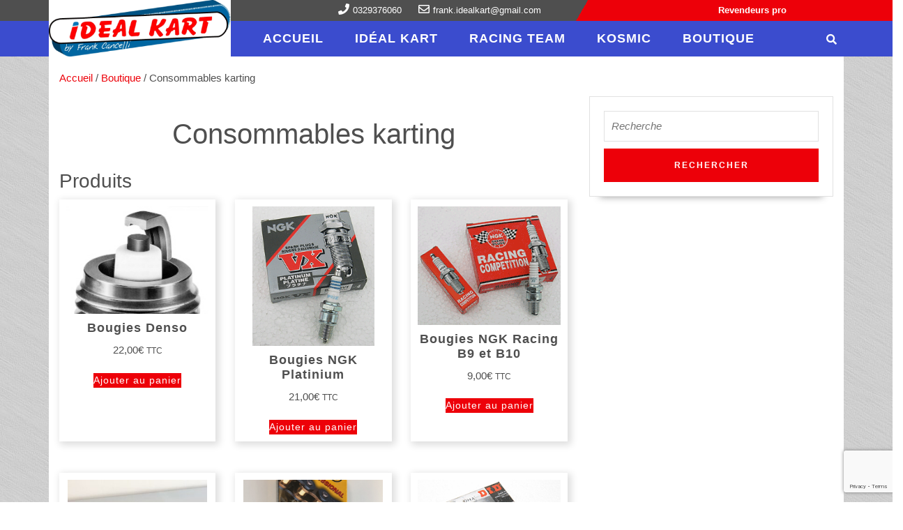

--- FILE ---
content_type: text/html; charset=UTF-8
request_url: https://www.ideal-kart.com/boutique/categorie/consommables-karting/
body_size: 12633
content:
<!DOCTYPE html>

<html lang="fr-FR">

<head>
  <meta charset="UTF-8">
  <meta name="viewport" content="width=device-width">
  <meta name='robots' content='index, follow, max-image-preview:large, max-snippet:-1, max-video-preview:-1' />

	<!-- This site is optimized with the Yoast SEO plugin v26.5 - https://yoast.com/wordpress/plugins/seo/ -->
	<title>Archives des Consommables karting - Idéal Kart</title>
	<link rel="canonical" href="https://www.ideal-kart.com/boutique/categorie/consommables-karting/" />
	<link rel="next" href="https://www.ideal-kart.com/boutique/categorie/consommables-karting/page/2/" />
	<meta property="og:locale" content="fr_FR" />
	<meta property="og:type" content="article" />
	<meta property="og:title" content="Archives des Consommables karting - Idéal Kart" />
	<meta property="og:url" content="https://www.ideal-kart.com/boutique/categorie/consommables-karting/" />
	<meta property="og:site_name" content="Idéal Kart" />
	<meta name="twitter:card" content="summary_large_image" />
	<script type="application/ld+json" class="yoast-schema-graph">{"@context":"https://schema.org","@graph":[{"@type":"CollectionPage","@id":"https://www.ideal-kart.com/boutique/categorie/consommables-karting/","url":"https://www.ideal-kart.com/boutique/categorie/consommables-karting/","name":"Archives des Consommables karting - Idéal Kart","isPartOf":{"@id":"https://www.ideal-kart.com/#website"},"primaryImageOfPage":{"@id":"https://www.ideal-kart.com/boutique/categorie/consommables-karting/#primaryimage"},"image":{"@id":"https://www.ideal-kart.com/boutique/categorie/consommables-karting/#primaryimage"},"thumbnailUrl":"https://www.ideal-kart.com/wp-content/uploads/2019/02/Bougie-Denso.jpg","breadcrumb":{"@id":"https://www.ideal-kart.com/boutique/categorie/consommables-karting/#breadcrumb"},"inLanguage":"fr-FR"},{"@type":"ImageObject","inLanguage":"fr-FR","@id":"https://www.ideal-kart.com/boutique/categorie/consommables-karting/#primaryimage","url":"https://www.ideal-kart.com/wp-content/uploads/2019/02/Bougie-Denso.jpg","contentUrl":"https://www.ideal-kart.com/wp-content/uploads/2019/02/Bougie-Denso.jpg","width":235,"height":177},{"@type":"BreadcrumbList","@id":"https://www.ideal-kart.com/boutique/categorie/consommables-karting/#breadcrumb","itemListElement":[{"@type":"ListItem","position":1,"name":"Accueil","item":"https://www.ideal-kart.com/"},{"@type":"ListItem","position":2,"name":"Consommables karting"}]},{"@type":"WebSite","@id":"https://www.ideal-kart.com/#website","url":"https://www.ideal-kart.com/","name":"Idéal Kart","description":"","potentialAction":[{"@type":"SearchAction","target":{"@type":"EntryPoint","urlTemplate":"https://www.ideal-kart.com/?s={search_term_string}"},"query-input":{"@type":"PropertyValueSpecification","valueRequired":true,"valueName":"search_term_string"}}],"inLanguage":"fr-FR"}]}</script>
	<!-- / Yoast SEO plugin. -->


<link rel='dns-prefetch' href='//fonts.googleapis.com' />
<link rel="alternate" type="application/rss+xml" title="Idéal Kart &raquo; Flux" href="https://www.ideal-kart.com/feed/" />
<link rel="alternate" type="application/rss+xml" title="Idéal Kart &raquo; Flux des commentaires" href="https://www.ideal-kart.com/comments/feed/" />
<link rel="alternate" type="application/rss+xml" title="Flux pour Idéal Kart &raquo; Consommables karting Catégorie" href="https://www.ideal-kart.com/boutique/categorie/consommables-karting/feed/" />
<style id='wp-img-auto-sizes-contain-inline-css' type='text/css'>
img:is([sizes=auto i],[sizes^="auto," i]){contain-intrinsic-size:3000px 1500px}
/*# sourceURL=wp-img-auto-sizes-contain-inline-css */
</style>
<style id='wp-emoji-styles-inline-css' type='text/css'>

	img.wp-smiley, img.emoji {
		display: inline !important;
		border: none !important;
		box-shadow: none !important;
		height: 1em !important;
		width: 1em !important;
		margin: 0 0.07em !important;
		vertical-align: -0.1em !important;
		background: none !important;
		padding: 0 !important;
	}
/*# sourceURL=wp-emoji-styles-inline-css */
</style>
<style id='wp-block-library-inline-css' type='text/css'>
:root{--wp-block-synced-color:#7a00df;--wp-block-synced-color--rgb:122,0,223;--wp-bound-block-color:var(--wp-block-synced-color);--wp-editor-canvas-background:#ddd;--wp-admin-theme-color:#007cba;--wp-admin-theme-color--rgb:0,124,186;--wp-admin-theme-color-darker-10:#006ba1;--wp-admin-theme-color-darker-10--rgb:0,107,160.5;--wp-admin-theme-color-darker-20:#005a87;--wp-admin-theme-color-darker-20--rgb:0,90,135;--wp-admin-border-width-focus:2px}@media (min-resolution:192dpi){:root{--wp-admin-border-width-focus:1.5px}}.wp-element-button{cursor:pointer}:root .has-very-light-gray-background-color{background-color:#eee}:root .has-very-dark-gray-background-color{background-color:#313131}:root .has-very-light-gray-color{color:#eee}:root .has-very-dark-gray-color{color:#313131}:root .has-vivid-green-cyan-to-vivid-cyan-blue-gradient-background{background:linear-gradient(135deg,#00d084,#0693e3)}:root .has-purple-crush-gradient-background{background:linear-gradient(135deg,#34e2e4,#4721fb 50%,#ab1dfe)}:root .has-hazy-dawn-gradient-background{background:linear-gradient(135deg,#faaca8,#dad0ec)}:root .has-subdued-olive-gradient-background{background:linear-gradient(135deg,#fafae1,#67a671)}:root .has-atomic-cream-gradient-background{background:linear-gradient(135deg,#fdd79a,#004a59)}:root .has-nightshade-gradient-background{background:linear-gradient(135deg,#330968,#31cdcf)}:root .has-midnight-gradient-background{background:linear-gradient(135deg,#020381,#2874fc)}:root{--wp--preset--font-size--normal:16px;--wp--preset--font-size--huge:42px}.has-regular-font-size{font-size:1em}.has-larger-font-size{font-size:2.625em}.has-normal-font-size{font-size:var(--wp--preset--font-size--normal)}.has-huge-font-size{font-size:var(--wp--preset--font-size--huge)}.has-text-align-center{text-align:center}.has-text-align-left{text-align:left}.has-text-align-right{text-align:right}.has-fit-text{white-space:nowrap!important}#end-resizable-editor-section{display:none}.aligncenter{clear:both}.items-justified-left{justify-content:flex-start}.items-justified-center{justify-content:center}.items-justified-right{justify-content:flex-end}.items-justified-space-between{justify-content:space-between}.screen-reader-text{border:0;clip-path:inset(50%);height:1px;margin:-1px;overflow:hidden;padding:0;position:absolute;width:1px;word-wrap:normal!important}.screen-reader-text:focus{background-color:#ddd;clip-path:none;color:#444;display:block;font-size:1em;height:auto;left:5px;line-height:normal;padding:15px 23px 14px;text-decoration:none;top:5px;width:auto;z-index:100000}html :where(.has-border-color){border-style:solid}html :where([style*=border-top-color]){border-top-style:solid}html :where([style*=border-right-color]){border-right-style:solid}html :where([style*=border-bottom-color]){border-bottom-style:solid}html :where([style*=border-left-color]){border-left-style:solid}html :where([style*=border-width]){border-style:solid}html :where([style*=border-top-width]){border-top-style:solid}html :where([style*=border-right-width]){border-right-style:solid}html :where([style*=border-bottom-width]){border-bottom-style:solid}html :where([style*=border-left-width]){border-left-style:solid}html :where(img[class*=wp-image-]){height:auto;max-width:100%}:where(figure){margin:0 0 1em}html :where(.is-position-sticky){--wp-admin--admin-bar--position-offset:var(--wp-admin--admin-bar--height,0px)}@media screen and (max-width:600px){html :where(.is-position-sticky){--wp-admin--admin-bar--position-offset:0px}}

/*# sourceURL=wp-block-library-inline-css */
</style><link rel='stylesheet' id='wc-blocks-style-css' href='https://www.ideal-kart.com/wp-content/plugins/woocommerce/assets/client/blocks/wc-blocks.css?ver=wc-10.4.3' type='text/css' media='all' />
<style id='global-styles-inline-css' type='text/css'>
:root{--wp--preset--aspect-ratio--square: 1;--wp--preset--aspect-ratio--4-3: 4/3;--wp--preset--aspect-ratio--3-4: 3/4;--wp--preset--aspect-ratio--3-2: 3/2;--wp--preset--aspect-ratio--2-3: 2/3;--wp--preset--aspect-ratio--16-9: 16/9;--wp--preset--aspect-ratio--9-16: 9/16;--wp--preset--color--black: #000000;--wp--preset--color--cyan-bluish-gray: #abb8c3;--wp--preset--color--white: #ffffff;--wp--preset--color--pale-pink: #f78da7;--wp--preset--color--vivid-red: #cf2e2e;--wp--preset--color--luminous-vivid-orange: #ff6900;--wp--preset--color--luminous-vivid-amber: #fcb900;--wp--preset--color--light-green-cyan: #7bdcb5;--wp--preset--color--vivid-green-cyan: #00d084;--wp--preset--color--pale-cyan-blue: #8ed1fc;--wp--preset--color--vivid-cyan-blue: #0693e3;--wp--preset--color--vivid-purple: #9b51e0;--wp--preset--gradient--vivid-cyan-blue-to-vivid-purple: linear-gradient(135deg,rgb(6,147,227) 0%,rgb(155,81,224) 100%);--wp--preset--gradient--light-green-cyan-to-vivid-green-cyan: linear-gradient(135deg,rgb(122,220,180) 0%,rgb(0,208,130) 100%);--wp--preset--gradient--luminous-vivid-amber-to-luminous-vivid-orange: linear-gradient(135deg,rgb(252,185,0) 0%,rgb(255,105,0) 100%);--wp--preset--gradient--luminous-vivid-orange-to-vivid-red: linear-gradient(135deg,rgb(255,105,0) 0%,rgb(207,46,46) 100%);--wp--preset--gradient--very-light-gray-to-cyan-bluish-gray: linear-gradient(135deg,rgb(238,238,238) 0%,rgb(169,184,195) 100%);--wp--preset--gradient--cool-to-warm-spectrum: linear-gradient(135deg,rgb(74,234,220) 0%,rgb(151,120,209) 20%,rgb(207,42,186) 40%,rgb(238,44,130) 60%,rgb(251,105,98) 80%,rgb(254,248,76) 100%);--wp--preset--gradient--blush-light-purple: linear-gradient(135deg,rgb(255,206,236) 0%,rgb(152,150,240) 100%);--wp--preset--gradient--blush-bordeaux: linear-gradient(135deg,rgb(254,205,165) 0%,rgb(254,45,45) 50%,rgb(107,0,62) 100%);--wp--preset--gradient--luminous-dusk: linear-gradient(135deg,rgb(255,203,112) 0%,rgb(199,81,192) 50%,rgb(65,88,208) 100%);--wp--preset--gradient--pale-ocean: linear-gradient(135deg,rgb(255,245,203) 0%,rgb(182,227,212) 50%,rgb(51,167,181) 100%);--wp--preset--gradient--electric-grass: linear-gradient(135deg,rgb(202,248,128) 0%,rgb(113,206,126) 100%);--wp--preset--gradient--midnight: linear-gradient(135deg,rgb(2,3,129) 0%,rgb(40,116,252) 100%);--wp--preset--font-size--small: 13px;--wp--preset--font-size--medium: 20px;--wp--preset--font-size--large: 36px;--wp--preset--font-size--x-large: 42px;--wp--preset--spacing--20: 0.44rem;--wp--preset--spacing--30: 0.67rem;--wp--preset--spacing--40: 1rem;--wp--preset--spacing--50: 1.5rem;--wp--preset--spacing--60: 2.25rem;--wp--preset--spacing--70: 3.38rem;--wp--preset--spacing--80: 5.06rem;--wp--preset--shadow--natural: 6px 6px 9px rgba(0, 0, 0, 0.2);--wp--preset--shadow--deep: 12px 12px 50px rgba(0, 0, 0, 0.4);--wp--preset--shadow--sharp: 6px 6px 0px rgba(0, 0, 0, 0.2);--wp--preset--shadow--outlined: 6px 6px 0px -3px rgb(255, 255, 255), 6px 6px rgb(0, 0, 0);--wp--preset--shadow--crisp: 6px 6px 0px rgb(0, 0, 0);}:where(.is-layout-flex){gap: 0.5em;}:where(.is-layout-grid){gap: 0.5em;}body .is-layout-flex{display: flex;}.is-layout-flex{flex-wrap: wrap;align-items: center;}.is-layout-flex > :is(*, div){margin: 0;}body .is-layout-grid{display: grid;}.is-layout-grid > :is(*, div){margin: 0;}:where(.wp-block-columns.is-layout-flex){gap: 2em;}:where(.wp-block-columns.is-layout-grid){gap: 2em;}:where(.wp-block-post-template.is-layout-flex){gap: 1.25em;}:where(.wp-block-post-template.is-layout-grid){gap: 1.25em;}.has-black-color{color: var(--wp--preset--color--black) !important;}.has-cyan-bluish-gray-color{color: var(--wp--preset--color--cyan-bluish-gray) !important;}.has-white-color{color: var(--wp--preset--color--white) !important;}.has-pale-pink-color{color: var(--wp--preset--color--pale-pink) !important;}.has-vivid-red-color{color: var(--wp--preset--color--vivid-red) !important;}.has-luminous-vivid-orange-color{color: var(--wp--preset--color--luminous-vivid-orange) !important;}.has-luminous-vivid-amber-color{color: var(--wp--preset--color--luminous-vivid-amber) !important;}.has-light-green-cyan-color{color: var(--wp--preset--color--light-green-cyan) !important;}.has-vivid-green-cyan-color{color: var(--wp--preset--color--vivid-green-cyan) !important;}.has-pale-cyan-blue-color{color: var(--wp--preset--color--pale-cyan-blue) !important;}.has-vivid-cyan-blue-color{color: var(--wp--preset--color--vivid-cyan-blue) !important;}.has-vivid-purple-color{color: var(--wp--preset--color--vivid-purple) !important;}.has-black-background-color{background-color: var(--wp--preset--color--black) !important;}.has-cyan-bluish-gray-background-color{background-color: var(--wp--preset--color--cyan-bluish-gray) !important;}.has-white-background-color{background-color: var(--wp--preset--color--white) !important;}.has-pale-pink-background-color{background-color: var(--wp--preset--color--pale-pink) !important;}.has-vivid-red-background-color{background-color: var(--wp--preset--color--vivid-red) !important;}.has-luminous-vivid-orange-background-color{background-color: var(--wp--preset--color--luminous-vivid-orange) !important;}.has-luminous-vivid-amber-background-color{background-color: var(--wp--preset--color--luminous-vivid-amber) !important;}.has-light-green-cyan-background-color{background-color: var(--wp--preset--color--light-green-cyan) !important;}.has-vivid-green-cyan-background-color{background-color: var(--wp--preset--color--vivid-green-cyan) !important;}.has-pale-cyan-blue-background-color{background-color: var(--wp--preset--color--pale-cyan-blue) !important;}.has-vivid-cyan-blue-background-color{background-color: var(--wp--preset--color--vivid-cyan-blue) !important;}.has-vivid-purple-background-color{background-color: var(--wp--preset--color--vivid-purple) !important;}.has-black-border-color{border-color: var(--wp--preset--color--black) !important;}.has-cyan-bluish-gray-border-color{border-color: var(--wp--preset--color--cyan-bluish-gray) !important;}.has-white-border-color{border-color: var(--wp--preset--color--white) !important;}.has-pale-pink-border-color{border-color: var(--wp--preset--color--pale-pink) !important;}.has-vivid-red-border-color{border-color: var(--wp--preset--color--vivid-red) !important;}.has-luminous-vivid-orange-border-color{border-color: var(--wp--preset--color--luminous-vivid-orange) !important;}.has-luminous-vivid-amber-border-color{border-color: var(--wp--preset--color--luminous-vivid-amber) !important;}.has-light-green-cyan-border-color{border-color: var(--wp--preset--color--light-green-cyan) !important;}.has-vivid-green-cyan-border-color{border-color: var(--wp--preset--color--vivid-green-cyan) !important;}.has-pale-cyan-blue-border-color{border-color: var(--wp--preset--color--pale-cyan-blue) !important;}.has-vivid-cyan-blue-border-color{border-color: var(--wp--preset--color--vivid-cyan-blue) !important;}.has-vivid-purple-border-color{border-color: var(--wp--preset--color--vivid-purple) !important;}.has-vivid-cyan-blue-to-vivid-purple-gradient-background{background: var(--wp--preset--gradient--vivid-cyan-blue-to-vivid-purple) !important;}.has-light-green-cyan-to-vivid-green-cyan-gradient-background{background: var(--wp--preset--gradient--light-green-cyan-to-vivid-green-cyan) !important;}.has-luminous-vivid-amber-to-luminous-vivid-orange-gradient-background{background: var(--wp--preset--gradient--luminous-vivid-amber-to-luminous-vivid-orange) !important;}.has-luminous-vivid-orange-to-vivid-red-gradient-background{background: var(--wp--preset--gradient--luminous-vivid-orange-to-vivid-red) !important;}.has-very-light-gray-to-cyan-bluish-gray-gradient-background{background: var(--wp--preset--gradient--very-light-gray-to-cyan-bluish-gray) !important;}.has-cool-to-warm-spectrum-gradient-background{background: var(--wp--preset--gradient--cool-to-warm-spectrum) !important;}.has-blush-light-purple-gradient-background{background: var(--wp--preset--gradient--blush-light-purple) !important;}.has-blush-bordeaux-gradient-background{background: var(--wp--preset--gradient--blush-bordeaux) !important;}.has-luminous-dusk-gradient-background{background: var(--wp--preset--gradient--luminous-dusk) !important;}.has-pale-ocean-gradient-background{background: var(--wp--preset--gradient--pale-ocean) !important;}.has-electric-grass-gradient-background{background: var(--wp--preset--gradient--electric-grass) !important;}.has-midnight-gradient-background{background: var(--wp--preset--gradient--midnight) !important;}.has-small-font-size{font-size: var(--wp--preset--font-size--small) !important;}.has-medium-font-size{font-size: var(--wp--preset--font-size--medium) !important;}.has-large-font-size{font-size: var(--wp--preset--font-size--large) !important;}.has-x-large-font-size{font-size: var(--wp--preset--font-size--x-large) !important;}
/*# sourceURL=global-styles-inline-css */
</style>

<style id='classic-theme-styles-inline-css' type='text/css'>
/*! This file is auto-generated */
.wp-block-button__link{color:#fff;background-color:#32373c;border-radius:9999px;box-shadow:none;text-decoration:none;padding:calc(.667em + 2px) calc(1.333em + 2px);font-size:1.125em}.wp-block-file__button{background:#32373c;color:#fff;text-decoration:none}
/*# sourceURL=/wp-includes/css/classic-themes.min.css */
</style>
<link rel='stylesheet' id='contact-form-7-css' href='https://www.ideal-kart.com/wp-content/plugins/contact-form-7/includes/css/styles.css?ver=6.1.4' type='text/css' media='all' />
<link rel='stylesheet' id='woocommerce-layout-css' href='https://www.ideal-kart.com/wp-content/plugins/woocommerce/assets/css/woocommerce-layout.css?ver=10.4.3' type='text/css' media='all' />
<link rel='stylesheet' id='woocommerce-smallscreen-css' href='https://www.ideal-kart.com/wp-content/plugins/woocommerce/assets/css/woocommerce-smallscreen.css?ver=10.4.3' type='text/css' media='only screen and (max-width: 768px)' />
<link rel='stylesheet' id='woocommerce-general-css' href='https://www.ideal-kart.com/wp-content/plugins/woocommerce/assets/css/woocommerce.css?ver=10.4.3' type='text/css' media='all' />
<style id='woocommerce-inline-inline-css' type='text/css'>
.woocommerce form .form-row .required { visibility: visible; }
/*# sourceURL=woocommerce-inline-inline-css */
</style>
<link rel='stylesheet' id='vw-one-page-font-css' href='//fonts.googleapis.com/css?family=ZCOOL+XiaoWei%7CStylish%7CNunito+Sans%3A200%2C200i%2C300%2C300i%2C400%2C400i%2C600%2C600i%2C700%2C700i%2C800%2C800i%2C900%2C900i%7CHeebo%3A100%2C300%2C400%2C500%2C700%2C800%2C900%7CSaira%3A100%2C200%2C300%2C400%2C500%2C600%2C700%2C800%2C900%7CKrub%3A200%2C200i%2C300%2C300i%2C400%2C400i%2C500%2C500i%2C600%2C600i%2C700%2C700i%7CPT+Sans%3A300%2C400%2C600%2C700%2C800%2C900%7CRoboto%3A100%2C100i%2C300%2C300i%2C400%2C400i%2C500%2C500i%2C700%2C700i%2C900%2C900i%7CRoboto+Condensed%3A400%2C700%7COpen+Sans%3A300%2C300i%2C400%2C400i%2C600%2C600i%2C700%2C700i%2C800%2C800i%7CFira+Sans%3A100%2C100i%2C200%2C200i%2C300%2C300i%2C400%2C400i%2C500%2C500i%2C600%2C600i%2C700%2C700i%2C800%2C800i%2C900%2C900i%7COverpass%7CStaatliches%7CMontserrat%3A100%2C100i%2C200%2C200i%2C300%2C300i%2C400%2C400i%2C500%2C500i%2C600%2C600i%2C700%2C700i%2C800%2C800i%2C900%2C900i%7CPlayball%3A300%2C400%2C600%2C700%2C800%2C900%7CAlegreya%3A300%2C400%2C600%2C700%2C800%2C900%7CJulius+Sans+One%7CArsenal%7CSlabo%7CLato%7COverpass+Mono%7CSource+Sans+Pro%7CRaleway%7CMerriweather%7CDroid+Sans%7CRubik%7CLora%7CUbuntu%7CCabin%7CArimo%7CPlayfair+Display%7CQuicksand%7CPadauk%7CMuli%7CInconsolata%7CBitter%7CPacifico%7CIndie+Flower%7CVT323%7CDosis%7CFrank+Ruhl+Libre%7CFjalla+One%7COxygen%3A300%2C400%2C700%7CArvo%7CNoto+Serif%7CLobster%7CCrimson+Text%7CYanone+Kaffeesatz%7CAnton%7CLibre+Baskerville%7CBree+Serif%7CGloria+Hallelujah%7CJosefin+Sans%7CAbril+Fatface%7CVarela+Round%7CVampiro+One%7CShadows+Into+Light%7CCuprum%7CRokkitt%7CVollkorn%3A400%2C400i%2C600%2C600i%2C700%2C700i%2C900%2C900i%7CFrancois+One%7COrbitron%7CPatua+One%7CAcme%7CSatisfy%7CJosefin+Slab%7CQuattrocento+Sans%7CArchitects+Daughter%7CRusso+One%7CMonda%7CRighteous%7CLobster+Two%7CHammersmith+One%7CCourgette%7CPermanent+Marker%7CCherry+Swash%7CCormorant+Garamond%7CPoiret+One%7CBenchNine%7CEconomica%7CHandlee%7CCardo%7CAlfa+Slab+One%7CAveria+Serif+Libre%7CCookie%7CChewy%7CGreat+Vibes%7CComing+Soon%7CPhilosopher%7CDays+One%7CKanit%7CShrikhand%7CTangerine%7CIM+Fell+English+SC%7CBoogaloo%7CBangers%7CFredoka+One%7CBad+Script%7CVolkhov%7CShadows+Into+Light+Two%7CMarck+Script%7CSacramento%7CUnica+One&#038;ver=6.9' type='text/css' media='all' />
<link rel='stylesheet' id='vw-one-page-block-style-css' href='https://www.ideal-kart.com/wp-content/themes/ik-vw-one-page/css/blocks.css?ver=6.9' type='text/css' media='all' />
<link rel='stylesheet' id='vw-one-page-block-patterns-style-frontend-css' href='https://www.ideal-kart.com/wp-content/themes/ik-vw-one-page/inc/block-patterns/css/block-frontend.css?ver=6.9' type='text/css' media='all' />
<link rel='stylesheet' id='bootstrap-style-css' href='https://www.ideal-kart.com/wp-content/themes/ik-vw-one-page/css/bootstrap.css?ver=6.9' type='text/css' media='all' />
<link rel='stylesheet' id='vw-one-page-basic-style-css' href='https://www.ideal-kart.com/wp-content/themes/ik-vw-one-page/style.css?ver=6.9' type='text/css' media='all' />
<style id='vw-one-page-basic-style-inline-css' type='text/css'>
@media screen and (max-width:1000px) {}body{max-width: 100%;}#slider img{opacity:0.5}#slider .carousel-caption, #slider .inner_carousel, #slider .inner_carousel h1{text-align:right; left:45%; right:15%;}.post-main-box{}@media screen and (max-width:575px) {#topbar{display:none;} }@media screen and (max-width:575px) {.header-fixed{display:none;} }@media screen and (max-width:575px) {#slider{display:none;} }@media screen and (max-width:575px) {.post-info{display:block;} }@media screen and (max-width:575px) {#sidebar{display:block;} }@media screen and (max-width:575px) {.scrollup i{display:block;} }
/*# sourceURL=vw-one-page-basic-style-inline-css */
</style>
<link rel='stylesheet' id='font-awesome-css' href='https://www.ideal-kart.com/wp-content/themes/ik-vw-one-page/css/fontawesome-all.css?ver=6.9' type='text/css' media='all' />
<link rel='stylesheet' id='vw-one-page-basic-style-ik-css' href='https://www.ideal-kart.com/wp-content/themes/ik-vw-one-page/style-idealkart.css?ver=6.9' type='text/css' media='all' />
<link rel='stylesheet' id='dashicons-css' href='https://www.ideal-kart.com/wp-includes/css/dashicons.min.css?ver=6.9' type='text/css' media='all' />
<script type="text/javascript" src="https://www.ideal-kart.com/wp-includes/js/jquery/jquery.min.js?ver=3.7.1" id="jquery-core-js"></script>
<script type="text/javascript" src="https://www.ideal-kart.com/wp-includes/js/jquery/jquery-migrate.min.js?ver=3.4.1" id="jquery-migrate-js"></script>
<script type="text/javascript" src="https://www.ideal-kart.com/wp-content/plugins/woocommerce/assets/js/jquery-blockui/jquery.blockUI.min.js?ver=2.7.0-wc.10.4.3" id="wc-jquery-blockui-js" defer="defer" data-wp-strategy="defer"></script>
<script type="text/javascript" src="https://www.ideal-kart.com/wp-content/plugins/woocommerce/assets/js/js-cookie/js.cookie.min.js?ver=2.1.4-wc.10.4.3" id="wc-js-cookie-js" defer="defer" data-wp-strategy="defer"></script>
<script type="text/javascript" id="woocommerce-js-extra">
/* <![CDATA[ */
var woocommerce_params = {"ajax_url":"/wp-admin/admin-ajax.php","wc_ajax_url":"/?wc-ajax=%%endpoint%%","i18n_password_show":"Afficher le mot de passe","i18n_password_hide":"Masquer le mot de passe"};
//# sourceURL=woocommerce-js-extra
/* ]]> */
</script>
<script type="text/javascript" src="https://www.ideal-kart.com/wp-content/plugins/woocommerce/assets/js/frontend/woocommerce.min.js?ver=10.4.3" id="woocommerce-js" defer="defer" data-wp-strategy="defer"></script>
<script type="text/javascript" src="https://www.ideal-kart.com/wp-content/themes/ik-vw-one-page/js/custom.js?ver=6.9" id="vw-one-page-custom-scripts-jquery-js"></script>
<link rel="https://api.w.org/" href="https://www.ideal-kart.com/wp-json/" /><link rel="alternate" title="JSON" type="application/json" href="https://www.ideal-kart.com/wp-json/wp/v2/product_cat/23" /><link rel="EditURI" type="application/rsd+xml" title="RSD" href="https://www.ideal-kart.com/xmlrpc.php?rsd" />
<meta name="generator" content="WordPress 6.9" />
<meta name="generator" content="WooCommerce 10.4.3" />
<!-- Analytics by WP Statistics - https://wp-statistics.com -->
	<noscript><style>.woocommerce-product-gallery{ opacity: 1 !important; }</style></noscript>
	<link rel='stylesheet' id='wc-stripe-blocks-checkout-style-css' href='https://www.ideal-kart.com/wp-content/plugins/woocommerce-gateway-stripe/build/upe-blocks.css?ver=5149cca93b0373758856' type='text/css' media='all' />
</head>

<body class="archive tax-product_cat term-consommables-karting term-23 wp-theme-ik-vw-one-page theme-ik-vw-one-page woocommerce woocommerce-page woocommerce-no-js">

<header role="banner">
  <a class="screen-reader-text skip-link" href="#maincontent">Skip to content</a>
	<div class="home-page-header">
			<div id="topbar">
		<div class="container">	
			<div class="row">
				<div class="offset-lg-3 col-lg-6 col-md-9 col-sm-7">
			        <div class="contact_details">
			        	<ul>
				            				              	<li><i class="fas fa-phone"></i>0329376060</li>
				            				            				              	<li><i class="far fa-envelope"></i>frank.idealkart@gmail.com</li>
				            				            			          	</ul>
			        </div>
		      	</div>
				<div class="col-lg-3 col-md-3 bg-top">
					<aside id="custom_html-9" class="widget_text widget widget_custom_html"><div class="textwidget custom-html-widget"><a class="link" href="/revendeurs-pro">Revendeurs pro</a></div></aside>				</div>
			</div>
		</div>
	</div>
		<div id="top-header">
  <div class="header-menu close-sticky ">
    <div class="container">
      <div class="row">
        <div class="col-md-3 col-logo">
          <div class="logo">
            <a class="custom-logo-link" href="https://www.ideal-kart.com/" rel="home">
              <img src="/img/logo_idealkart.png" alt="Idéal Kart">
            </a>
          </div>
        </div>
        <div class="col-md-8 col-12 col-nav">
          <div id="header" class="menubar">
      <div class="toggle-nav mobile-menu">
      <button onclick="vw_one_page_menu_open_nav()" class="responsivetoggle"><i class="fas fa-bars"></i><span class="screen-reader-text">Open Button</span></button>
    </div> 
  	<div id="mySidenav" class="nav sidenav">
    <nav id="site-navigation" class="main-navigation" role="navigation" aria-label="Top Menu">
      <div class="main-menu clearfix"><ul id="menu-menu-principal" class="clearfix mobile_nav"><li id="menu-item-18" class="menu-item menu-item-type-post_type menu-item-object-page menu-item-home menu-item-18"><a href="https://www.ideal-kart.com/">Accueil</a></li>
<li id="menu-item-35" class="menu-item menu-item-type-post_type menu-item-object-page menu-item-35"><a href="https://www.ideal-kart.com/ideal-kart/">Idéal Kart</a></li>
<li id="menu-item-38" class="menu-item menu-item-type-post_type menu-item-object-page menu-item-38"><a href="https://www.ideal-kart.com/racing-team/">Racing Team</a></li>
<li id="menu-item-41" class="menu-item menu-item-type-post_type menu-item-object-page menu-item-41"><a href="https://www.ideal-kart.com/kosmic/">Kosmic</a></li>
<li id="menu-item-19" class="menu-item menu-item-type-post_type menu-item-object-page menu-item-19"><a href="https://www.ideal-kart.com/boutique/">Boutique</a></li>
</ul></div>      <a href="javascript:void(0)" class="closebtn mobile-menu" onclick="vw_one_page_menu_close_nav()"><i class="fas fa-times"></i><span class="screen-reader-text">Close Button</span></a>
    </nav>
  </div>
</div>        </div>
                  <div class="col-md-1 col-12 col-search">
            <div class="search-box">
              <button type="button" data-toggle="modal" data-target="#myModal"><i class="fas fa-search"></i></button>
            </div>
          </div>
              </div>
      <div class="modal fade" id="myModal" tabindex="-1" role="dialog" aria-labelledby="myModalLabel">
        <div class="modal-dialog" role="document">
          <div class="modal-body">
            <div class="serach_inner">
              <form role="search" method="get" class="search-form" action="https://www.ideal-kart.com/">
	<label>
		<span class="screen-reader-text">Search for:</span>
		<input type="search" class="search-field" placeholder="Recherche" value="" name="s">
	</label>
	<input type="submit" class="search-submit" value="Rechercher">
</form>            </div>
          </div>
          <button type="button" class="close" data-dismiss="modal" aria-label="Close"><span aria-hidden="true">&times;</span></button>
        </div>
      </div>
    </div>
  </div>
</div>	</div>	
</header>

  <div id="preloader">
    <div id="status">
              <img src="https://www.ideal-kart.com/wp-content/themes/ik-vw-one-page/images/two-way.gif" alt="" role="img"/>
          </div>
  </div>
<div class="container">
	<div id="primary" class="content-area"><main id="main" class="site-main" role="main"><nav class="woocommerce-breadcrumb" aria-label="Breadcrumb"><a href="https://www.ideal-kart.com">Accueil</a>&nbsp;&#47;&nbsp;<a href="https://www.ideal-kart.com/boutique/">Boutique</a>&nbsp;&#47;&nbsp;Consommables karting</nav>	<div class="row">
		<div class="col-md-8 col-sm-12 mt-4 mt-md-0">
			<header class="woocommerce-products-header">
									<h1 class="woocommerce-products-header__title page-title">Consommables karting</h1>
				
							</header>
                        <h3>Produits</h3>
            <div class="woocommerce-notices-wrapper"></div><ul class="products columns-3">
<li class="product type-product post-338 status-publish first instock product_cat-consommables-karting has-post-thumbnail taxable shipping-taxable purchasable product-type-simple">
	<a href="https://www.ideal-kart.com/boutique/consommables-karting/bougies-denso/" class="woocommerce-LoopProduct-link woocommerce-loop-product__link"><img width="235" height="177" src="https://www.ideal-kart.com/wp-content/uploads/2019/02/Bougie-Denso.jpg" class="attachment-woocommerce_thumbnail size-woocommerce_thumbnail" alt="Bougies Denso" decoding="async" /><h2 class="woocommerce-loop-product__title">Bougies Denso</h2>
	<span class="price"><span class="woocommerce-Price-amount amount"><bdi>22,00<span class="woocommerce-Price-currencySymbol">&euro;</span></bdi></span> <small class="woocommerce-price-suffix">TTC</small></span>
</a><a href="/boutique/categorie/consommables-karting/?add-to-cart=338" aria-describedby="woocommerce_loop_add_to_cart_link_describedby_338" data-quantity="1" class="button product_type_simple add_to_cart_button ajax_add_to_cart" data-product_id="338" data-product_sku="" aria-label="Ajouter au panier : &ldquo;Bougies Denso&rdquo;" rel="nofollow" data-success_message="« Bougies Denso » a été ajouté à votre panier">Ajouter au panier</a>	<span id="woocommerce_loop_add_to_cart_link_describedby_338" class="screen-reader-text">
			</span>
</li>
<li class="product type-product post-335 status-publish instock product_cat-consommables-karting has-post-thumbnail taxable shipping-taxable purchasable product-type-simple">
	<a href="https://www.ideal-kart.com/boutique/consommables-karting/bougies-ngk-platinium/" class="woocommerce-LoopProduct-link woocommerce-loop-product__link"><img width="235" height="268" src="https://www.ideal-kart.com/wp-content/uploads/2019/02/NGKplatinium.gif" class="attachment-woocommerce_thumbnail size-woocommerce_thumbnail" alt="Bougies NGK Platinium" decoding="async" fetchpriority="high" /><h2 class="woocommerce-loop-product__title">Bougies NGK Platinium</h2>
	<span class="price"><span class="woocommerce-Price-amount amount"><bdi>21,00<span class="woocommerce-Price-currencySymbol">&euro;</span></bdi></span> <small class="woocommerce-price-suffix">TTC</small></span>
</a><a href="/boutique/categorie/consommables-karting/?add-to-cart=335" aria-describedby="woocommerce_loop_add_to_cart_link_describedby_335" data-quantity="1" class="button product_type_simple add_to_cart_button ajax_add_to_cart" data-product_id="335" data-product_sku="" aria-label="Ajouter au panier : &ldquo;Bougies NGK Platinium&rdquo;" rel="nofollow" data-success_message="« Bougies NGK Platinium » a été ajouté à votre panier">Ajouter au panier</a>	<span id="woocommerce_loop_add_to_cart_link_describedby_335" class="screen-reader-text">
			</span>
</li>
<li class="product type-product post-332 status-publish last instock product_cat-consommables-karting has-post-thumbnail taxable shipping-taxable purchasable product-type-simple">
	<a href="https://www.ideal-kart.com/boutique/consommables-karting/bougies-ngk-racing/" class="woocommerce-LoopProduct-link woocommerce-loop-product__link"><img width="235" height="195" src="https://www.ideal-kart.com/wp-content/uploads/2019/02/bougieNGKracing.gif" class="attachment-woocommerce_thumbnail size-woocommerce_thumbnail" alt="Bougies NGK Racing B9 et B10" decoding="async" /><h2 class="woocommerce-loop-product__title">Bougies NGK Racing B9 et B10</h2>
	<span class="price"><span class="woocommerce-Price-amount amount"><bdi>9,00<span class="woocommerce-Price-currencySymbol">&euro;</span></bdi></span> <small class="woocommerce-price-suffix">TTC</small></span>
</a><a href="/boutique/categorie/consommables-karting/?add-to-cart=332" aria-describedby="woocommerce_loop_add_to_cart_link_describedby_332" data-quantity="1" class="button product_type_simple add_to_cart_button ajax_add_to_cart" data-product_id="332" data-product_sku="" aria-label="Ajouter au panier : &ldquo;Bougies NGK Racing B9 et B10&rdquo;" rel="nofollow" data-success_message="« Bougies NGK Racing B9 et B10 » a été ajouté à votre panier">Ajouter au panier</a>	<span id="woocommerce_loop_add_to_cart_link_describedby_332" class="screen-reader-text">
			</span>
</li>
<li class="product type-product post-860 status-publish first instock product_cat-consommables-karting has-post-thumbnail taxable shipping-taxable purchasable product-type-simple">
	<a href="https://www.ideal-kart.com/boutique/consommables-karting/cache-cylindre-x30-carbone/" class="woocommerce-LoopProduct-link woocommerce-loop-product__link"><img width="300" height="300" src="https://www.ideal-kart.com/wp-content/uploads/2020/11/123703630_2730328690556611_4900971315693825212_n-300x300.jpg" class="attachment-woocommerce_thumbnail size-woocommerce_thumbnail" alt="Cache cylindre X30 carbone" decoding="async" loading="lazy" srcset="https://www.ideal-kart.com/wp-content/uploads/2020/11/123703630_2730328690556611_4900971315693825212_n-300x300.jpg 300w, https://www.ideal-kart.com/wp-content/uploads/2020/11/123703630_2730328690556611_4900971315693825212_n-150x150.jpg 150w, https://www.ideal-kart.com/wp-content/uploads/2020/11/123703630_2730328690556611_4900971315693825212_n-100x100.jpg 100w" sizes="auto, (max-width: 300px) 100vw, 300px" /><h2 class="woocommerce-loop-product__title">Cache cylindre X30 carbone</h2>
	<span class="price"><span class="woocommerce-Price-amount amount"><bdi>59,00<span class="woocommerce-Price-currencySymbol">&euro;</span></bdi></span> <small class="woocommerce-price-suffix">TTC</small></span>
</a><a href="/boutique/categorie/consommables-karting/?add-to-cart=860" aria-describedby="woocommerce_loop_add_to_cart_link_describedby_860" data-quantity="1" class="button product_type_simple add_to_cart_button ajax_add_to_cart" data-product_id="860" data-product_sku="" aria-label="Ajouter au panier : &ldquo;Cache cylindre X30 carbone&rdquo;" rel="nofollow" data-success_message="« Cache cylindre X30 carbone » a été ajouté à votre panier">Ajouter au panier</a>	<span id="woocommerce_loop_add_to_cart_link_describedby_860" class="screen-reader-text">
			</span>
</li>
<li class="product type-product post-856 status-publish instock product_cat-consommables-karting has-post-thumbnail taxable shipping-taxable purchasable product-type-variable">
	<a href="https://www.ideal-kart.com/boutique/consommables-karting/chaine-cz-pour-kz-125/" class="woocommerce-LoopProduct-link woocommerce-loop-product__link"><img width="300" height="300" src="https://www.ideal-kart.com/wp-content/uploads/2020/11/123471017_407074557129071_3963295420604753374_n-300x300.png" class="attachment-woocommerce_thumbnail size-woocommerce_thumbnail" alt="Chaîne CZ pour KZ 125" decoding="async" loading="lazy" srcset="https://www.ideal-kart.com/wp-content/uploads/2020/11/123471017_407074557129071_3963295420604753374_n-300x300.png 300w, https://www.ideal-kart.com/wp-content/uploads/2020/11/123471017_407074557129071_3963295420604753374_n-150x150.png 150w, https://www.ideal-kart.com/wp-content/uploads/2020/11/123471017_407074557129071_3963295420604753374_n-100x100.png 100w" sizes="auto, (max-width: 300px) 100vw, 300px" /><h2 class="woocommerce-loop-product__title">Chaîne CZ pour KZ 125</h2>
	<span class="price"><span class="woocommerce-Price-amount amount"><bdi>31,80<span class="woocommerce-Price-currencySymbol">&euro;</span></bdi></span> <small class="woocommerce-price-suffix">TTC</small></span>
</a><a href="https://www.ideal-kart.com/boutique/consommables-karting/chaine-cz-pour-kz-125/" aria-describedby="woocommerce_loop_add_to_cart_link_describedby_856" data-quantity="1" class="button product_type_variable add_to_cart_button" data-product_id="856" data-product_sku="" aria-label="Sélectionner les options pour &ldquo;Chaîne CZ pour KZ 125&rdquo;" rel="nofollow">Choix des options</a>	<span id="woocommerce_loop_add_to_cart_link_describedby_856" class="screen-reader-text">
		Ce produit a plusieurs variations. Les options peuvent être choisies sur la page du produit	</span>
</li>
<li class="product type-product post-340 status-publish last instock product_cat-consommables-karting has-post-thumbnail taxable shipping-taxable purchasable product-type-simple">
	<a href="https://www.ideal-kart.com/boutique/consommables-karting/chaine-did-dha/" class="woocommerce-LoopProduct-link woocommerce-loop-product__link"><img width="235" height="171" src="https://www.ideal-kart.com/wp-content/uploads/2019/02/chaineDID.gif" class="attachment-woocommerce_thumbnail size-woocommerce_thumbnail" alt="Chaîne DID" decoding="async" loading="lazy" /><h2 class="woocommerce-loop-product__title">Chaîne DID</h2>
	<span class="price"><span class="woocommerce-Price-amount amount"><bdi>32,00<span class="woocommerce-Price-currencySymbol">&euro;</span></bdi></span> <small class="woocommerce-price-suffix">TTC</small></span>
</a><a href="/boutique/categorie/consommables-karting/?add-to-cart=340" aria-describedby="woocommerce_loop_add_to_cart_link_describedby_340" data-quantity="1" class="button product_type_simple add_to_cart_button ajax_add_to_cart" data-product_id="340" data-product_sku="" aria-label="Ajouter au panier : &ldquo;Chaîne DID&rdquo;" rel="nofollow" data-success_message="« Chaîne DID » a été ajouté à votre panier">Ajouter au panier</a>	<span id="woocommerce_loop_add_to_cart_link_describedby_340" class="screen-reader-text">
			</span>
</li>
<li class="product type-product post-344 status-publish first instock product_cat-consommables-karting has-post-thumbnail taxable shipping-taxable purchasable product-type-simple">
	<a href="https://www.ideal-kart.com/boutique/consommables-karting/chaine-rk-oring/" class="woocommerce-LoopProduct-link woocommerce-loop-product__link"><img width="235" height="193" src="https://www.ideal-kart.com/wp-content/uploads/2019/02/chaineRK.gif" class="attachment-woocommerce_thumbnail size-woocommerce_thumbnail" alt="Chaîne RK O&#039;Ring" decoding="async" loading="lazy" /><h2 class="woocommerce-loop-product__title">Chaîne RK O&rsquo;Ring</h2>
	<span class="price"><span class="woocommerce-Price-amount amount"><bdi>62,00<span class="woocommerce-Price-currencySymbol">&euro;</span></bdi></span> <small class="woocommerce-price-suffix">TTC</small></span>
</a><a href="/boutique/categorie/consommables-karting/?add-to-cart=344" aria-describedby="woocommerce_loop_add_to_cart_link_describedby_344" data-quantity="1" class="button product_type_simple add_to_cart_button ajax_add_to_cart" data-product_id="344" data-product_sku="" aria-label="Ajouter au panier : &ldquo;Chaîne RK O&#039;Ring&rdquo;" rel="nofollow" data-success_message="« Chaîne RK O&#039;Ring » a été ajouté à votre panier">Ajouter au panier</a>	<span id="woocommerce_loop_add_to_cart_link_describedby_344" class="screen-reader-text">
			</span>
</li>
<li class="product type-product post-346 status-publish instock product_cat-consommables-karting has-post-thumbnail taxable shipping-taxable purchasable product-type-variable">
	<a href="https://www.ideal-kart.com/boutique/consommables-karting/couronnes/" class="woocommerce-LoopProduct-link woocommerce-loop-product__link"><img width="235" height="165" src="https://www.ideal-kart.com/wp-content/uploads/2019/02/couronnes.gif" class="attachment-woocommerce_thumbnail size-woocommerce_thumbnail" alt="Couronnes" decoding="async" loading="lazy" /><h2 class="woocommerce-loop-product__title">Couronnes</h2>
	<span class="price"><span class="woocommerce-Price-amount amount"><bdi>16,60<span class="woocommerce-Price-currencySymbol">&euro;</span></bdi></span> <small class="woocommerce-price-suffix">TTC</small></span>
</a><a href="https://www.ideal-kart.com/boutique/consommables-karting/couronnes/" aria-describedby="woocommerce_loop_add_to_cart_link_describedby_346" data-quantity="1" class="button product_type_variable add_to_cart_button" data-product_id="346" data-product_sku="" aria-label="Sélectionner les options pour &ldquo;Couronnes&rdquo;" rel="nofollow">Choix des options</a>	<span id="woocommerce_loop_add_to_cart_link_describedby_346" class="screen-reader-text">
		Ce produit a plusieurs variations. Les options peuvent être choisies sur la page du produit	</span>
</li>
<li class="product type-product post-858 status-publish last instock product_cat-consommables-karting has-post-thumbnail taxable shipping-taxable purchasable product-type-simple">
	<a href="https://www.ideal-kart.com/boutique/consommables-karting/courroie-de-pompe-a-eau-deconnectable/" class="woocommerce-LoopProduct-link woocommerce-loop-product__link"><img width="300" height="300" src="https://www.ideal-kart.com/wp-content/uploads/2020/11/123796804_1095265150908996_2129561723056418939_n-300x300.png" class="attachment-woocommerce_thumbnail size-woocommerce_thumbnail" alt="Courroie de pompe à eau déconnectable" decoding="async" loading="lazy" srcset="https://www.ideal-kart.com/wp-content/uploads/2020/11/123796804_1095265150908996_2129561723056418939_n-300x300.png 300w, https://www.ideal-kart.com/wp-content/uploads/2020/11/123796804_1095265150908996_2129561723056418939_n-150x150.png 150w, https://www.ideal-kart.com/wp-content/uploads/2020/11/123796804_1095265150908996_2129561723056418939_n-100x100.png 100w" sizes="auto, (max-width: 300px) 100vw, 300px" /><h2 class="woocommerce-loop-product__title">Courroie de pompe à eau déconnectable</h2>
	<span class="price"><span class="woocommerce-Price-amount amount"><bdi>9,50<span class="woocommerce-Price-currencySymbol">&euro;</span></bdi></span> <small class="woocommerce-price-suffix">TTC</small></span>
</a><a href="/boutique/categorie/consommables-karting/?add-to-cart=858" aria-describedby="woocommerce_loop_add_to_cart_link_describedby_858" data-quantity="1" class="button product_type_simple add_to_cart_button ajax_add_to_cart" data-product_id="858" data-product_sku="" aria-label="Ajouter au panier : &ldquo;Courroie de pompe à eau déconnectable&rdquo;" rel="nofollow" data-success_message="« Courroie de pompe à eau déconnectable » a été ajouté à votre panier">Ajouter au panier</a>	<span id="woocommerce_loop_add_to_cart_link_describedby_858" class="screen-reader-text">
			</span>
</li>
</ul>
<nav class="woocommerce-pagination" aria-label="Pagination des produits">
	<ul class='page-numbers'>
	<li><span aria-label="Page 1" aria-current="page" class="page-numbers current">1</span></li>
	<li><a aria-label="Page 2" class="page-numbers" href="https://www.ideal-kart.com/boutique/categorie/consommables-karting/page/2/">2</a></li>
	<li><a class="next page-numbers" href="https://www.ideal-kart.com/boutique/categorie/consommables-karting/page/2/">&rarr;</a></li>
</ul>
</nav>
		</div>
		<div class="col-md-4 col-sm-12 mt-5 mt-md-0" >
			
<div id="sidebar" >    
    <aside id="search-2" class="widget widget_search"><form role="search" method="get" class="search-form" action="https://www.ideal-kart.com/">
	<label>
		<span class="screen-reader-text">Search for:</span>
		<input type="search" class="search-field" placeholder="Recherche" value="" name="s">
	</label>
	<input type="submit" class="search-submit" value="Rechercher">
</form></aside>	
</div>		</div>
		</main></div>	</div>
    <div class="row">
        <div class="col-sm-12 text-center">
            <img class="logos-bar d-none d-md-block" src="/img/logos/bande-logos.png" alt="Logos Idéal Kart" />
            <img class="logos-bar d-block d-md-none" src="/img/logos/bande-logos-sm.png" alt="Logos Idéal Kart" />
        </div>
    </div>
</div>


<footer role="contentinfo">
    <div  id="footer" class="copyright-wrapper">
        <div class="container">
                        <div class="row">
                <div class="col-md-4 col-sm-4 col-xs-12 footer-block">
                  <aside id="custom_html-6" class="widget_text widget widget_custom_html"><h3 class="widget-title">Idéal Kart Luxembourg</h3><div class="textwidget custom-html-widget"><address>
28, rue de Capellen <br>
8279 - HOLZEM (Luxembourg)
</address>
​
Email : frank.idealkart@gmail.com<br>
Gsm : 00 352 621 18 98 19<br>
</div></aside>                </div>
                <div class="col-md-4 col-sm-4 col-xs-12 footer-block">
                    <aside id="custom_html-7" class="widget_text widget widget_custom_html"><h3 class="widget-title">Idéal Kart France</h3><div class="textwidget custom-html-widget"><address>
240 Rue de Champagne<br>
88500 JUVAINCOURT (France)
</address>
<p>
	<a href="https://www.ideal-kart-france.com" target="_blank" style="color: white;">www.ideal-kart-france.com</a>
</p>
​
Email : frank.idealkart@gmail.com<br>
Tél : 03 29 37 60 60<br>
</div></aside>                </div>
                <div class="col-md-4 col-sm-4 col-xs-12 col-xs-12 footer-block">
                    <aside id="custom_html-8" class="widget_text widget widget_custom_html"><h3 class="widget-title">Liens utiles</h3><div class="textwidget custom-html-widget"><ul>
  <li><a href="/boutique/categorie/unipro">Boutique Unipro</a></li>
  <li><a href="/revendeurs-pro">Revendeurs pro</a></li>
  <li><a href="/contact">Contact</a></li>
</ul>
</div></aside>                </div>
                <div class="footer_hide col-xs-12 footer-block">
                                    </div>
            </div>
        </div>
    </div>

    <div id="footer-2">
      	<div class="copyright container">
            <p>© IdéalKart 2023</p>
                                                    <a href="#" class="scrollup"><i class="fas fa-long-arrow-alt-up"></i><span class="screen-reader-text">Scroll Up</span></a>
                                  	</div>
      	<div class="clear"></div>
    </div>
</footer>

<script type="speculationrules">
{"prefetch":[{"source":"document","where":{"and":[{"href_matches":"/*"},{"not":{"href_matches":["/wp-*.php","/wp-admin/*","/wp-content/uploads/*","/wp-content/*","/wp-content/plugins/*","/wp-content/themes/ik-vw-one-page/*","/*\\?(.+)"]}},{"not":{"selector_matches":"a[rel~=\"nofollow\"]"}},{"not":{"selector_matches":".no-prefetch, .no-prefetch a"}}]},"eagerness":"conservative"}]}
</script>
<script type="application/ld+json">{"@context":"https://schema.org/","@type":"BreadcrumbList","itemListElement":[{"@type":"ListItem","position":1,"item":{"name":"Accueil","@id":"https://www.ideal-kart.com"}},{"@type":"ListItem","position":2,"item":{"name":"Boutique","@id":"https://www.ideal-kart.com/boutique/"}},{"@type":"ListItem","position":3,"item":{"name":"Consommables karting","@id":"https://www.ideal-kart.com/boutique/categorie/consommables-karting/"}}]}</script>	<script type='text/javascript'>
		(function () {
			var c = document.body.className;
			c = c.replace(/woocommerce-no-js/, 'woocommerce-js');
			document.body.className = c;
		})();
	</script>
	<script type="text/javascript" src="https://www.ideal-kart.com/wp-includes/js/dist/hooks.min.js?ver=dd5603f07f9220ed27f1" id="wp-hooks-js"></script>
<script type="text/javascript" src="https://www.ideal-kart.com/wp-includes/js/dist/i18n.min.js?ver=c26c3dc7bed366793375" id="wp-i18n-js"></script>
<script type="text/javascript" id="wp-i18n-js-after">
/* <![CDATA[ */
wp.i18n.setLocaleData( { 'text direction\u0004ltr': [ 'ltr' ] } );
//# sourceURL=wp-i18n-js-after
/* ]]> */
</script>
<script type="text/javascript" src="https://www.ideal-kart.com/wp-content/plugins/contact-form-7/includes/swv/js/index.js?ver=6.1.4" id="swv-js"></script>
<script type="text/javascript" id="contact-form-7-js-translations">
/* <![CDATA[ */
( function( domain, translations ) {
	var localeData = translations.locale_data[ domain ] || translations.locale_data.messages;
	localeData[""].domain = domain;
	wp.i18n.setLocaleData( localeData, domain );
} )( "contact-form-7", {"translation-revision-date":"2025-02-06 12:02:14+0000","generator":"GlotPress\/4.0.1","domain":"messages","locale_data":{"messages":{"":{"domain":"messages","plural-forms":"nplurals=2; plural=n > 1;","lang":"fr"},"This contact form is placed in the wrong place.":["Ce formulaire de contact est plac\u00e9 dans un mauvais endroit."],"Error:":["Erreur\u00a0:"]}},"comment":{"reference":"includes\/js\/index.js"}} );
//# sourceURL=contact-form-7-js-translations
/* ]]> */
</script>
<script type="text/javascript" id="contact-form-7-js-before">
/* <![CDATA[ */
var wpcf7 = {
    "api": {
        "root": "https:\/\/www.ideal-kart.com\/wp-json\/",
        "namespace": "contact-form-7\/v1"
    }
};
//# sourceURL=contact-form-7-js-before
/* ]]> */
</script>
<script type="text/javascript" src="https://www.ideal-kart.com/wp-content/plugins/contact-form-7/includes/js/index.js?ver=6.1.4" id="contact-form-7-js"></script>
<script type="text/javascript" src="https://www.ideal-kart.com/wp-content/themes/ik-vw-one-page/js/bootstrap.js?ver=6.9" id="bootstrap-js-js"></script>
<script type="text/javascript" src="https://www.ideal-kart.com/wp-content/themes/ik-vw-one-page/js/jquery.superfish.js?ver=6.9" id="jquery-superfish-js"></script>
<script type="text/javascript" src="https://www.ideal-kart.com/wp-content/plugins/woocommerce/assets/js/sourcebuster/sourcebuster.min.js?ver=10.4.3" id="sourcebuster-js-js"></script>
<script type="text/javascript" id="wc-order-attribution-js-extra">
/* <![CDATA[ */
var wc_order_attribution = {"params":{"lifetime":1.0e-5,"session":30,"base64":false,"ajaxurl":"https://www.ideal-kart.com/wp-admin/admin-ajax.php","prefix":"wc_order_attribution_","allowTracking":true},"fields":{"source_type":"current.typ","referrer":"current_add.rf","utm_campaign":"current.cmp","utm_source":"current.src","utm_medium":"current.mdm","utm_content":"current.cnt","utm_id":"current.id","utm_term":"current.trm","utm_source_platform":"current.plt","utm_creative_format":"current.fmt","utm_marketing_tactic":"current.tct","session_entry":"current_add.ep","session_start_time":"current_add.fd","session_pages":"session.pgs","session_count":"udata.vst","user_agent":"udata.uag"}};
//# sourceURL=wc-order-attribution-js-extra
/* ]]> */
</script>
<script type="text/javascript" src="https://www.ideal-kart.com/wp-content/plugins/woocommerce/assets/js/frontend/order-attribution.min.js?ver=10.4.3" id="wc-order-attribution-js"></script>
<script type="text/javascript" id="wp-statistics-tracker-js-extra">
/* <![CDATA[ */
var WP_Statistics_Tracker_Object = {"requestUrl":"https://www.ideal-kart.com/wp-json/wp-statistics/v2","ajaxUrl":"https://www.ideal-kart.com/wp-admin/admin-ajax.php","hitParams":{"wp_statistics_hit":1,"source_type":"tax_product_cat","source_id":23,"search_query":"","signature":"c81491869bacd975ab91536c4ae0ccc3","endpoint":"hit"},"option":{"dntEnabled":false,"bypassAdBlockers":false,"consentIntegration":{"name":null,"status":[]},"isPreview":false,"userOnline":false,"trackAnonymously":false,"isWpConsentApiActive":false,"consentLevel":"functional"},"isLegacyEventLoaded":"","customEventAjaxUrl":"https://www.ideal-kart.com/wp-admin/admin-ajax.php?action=wp_statistics_custom_event&nonce=b682ea8314","onlineParams":{"wp_statistics_hit":1,"source_type":"tax_product_cat","source_id":23,"search_query":"","signature":"c81491869bacd975ab91536c4ae0ccc3","action":"wp_statistics_online_check"},"jsCheckTime":"60000"};
//# sourceURL=wp-statistics-tracker-js-extra
/* ]]> */
</script>
<script type="text/javascript" src="https://www.ideal-kart.com/wp-content/plugins/wp-statistics/assets/js/tracker.js?ver=14.16" id="wp-statistics-tracker-js"></script>
<script type="text/javascript" src="https://www.google.com/recaptcha/api.js?render=6LdFOJwUAAAAAI3wvLWDUDjyHKKJAy1fN3GFi7PB&amp;ver=3.0" id="google-recaptcha-js"></script>
<script type="text/javascript" src="https://www.ideal-kart.com/wp-includes/js/dist/vendor/wp-polyfill.min.js?ver=3.15.0" id="wp-polyfill-js"></script>
<script type="text/javascript" id="wpcf7-recaptcha-js-before">
/* <![CDATA[ */
var wpcf7_recaptcha = {
    "sitekey": "6LdFOJwUAAAAAI3wvLWDUDjyHKKJAy1fN3GFi7PB",
    "actions": {
        "homepage": "homepage",
        "contactform": "contactform"
    }
};
//# sourceURL=wpcf7-recaptcha-js-before
/* ]]> */
</script>
<script type="text/javascript" src="https://www.ideal-kart.com/wp-content/plugins/contact-form-7/modules/recaptcha/index.js?ver=6.1.4" id="wpcf7-recaptcha-js"></script>
<script id="wp-emoji-settings" type="application/json">
{"baseUrl":"https://s.w.org/images/core/emoji/17.0.2/72x72/","ext":".png","svgUrl":"https://s.w.org/images/core/emoji/17.0.2/svg/","svgExt":".svg","source":{"concatemoji":"https://www.ideal-kart.com/wp-includes/js/wp-emoji-release.min.js?ver=6.9"}}
</script>
<script type="module">
/* <![CDATA[ */
/*! This file is auto-generated */
const a=JSON.parse(document.getElementById("wp-emoji-settings").textContent),o=(window._wpemojiSettings=a,"wpEmojiSettingsSupports"),s=["flag","emoji"];function i(e){try{var t={supportTests:e,timestamp:(new Date).valueOf()};sessionStorage.setItem(o,JSON.stringify(t))}catch(e){}}function c(e,t,n){e.clearRect(0,0,e.canvas.width,e.canvas.height),e.fillText(t,0,0);t=new Uint32Array(e.getImageData(0,0,e.canvas.width,e.canvas.height).data);e.clearRect(0,0,e.canvas.width,e.canvas.height),e.fillText(n,0,0);const a=new Uint32Array(e.getImageData(0,0,e.canvas.width,e.canvas.height).data);return t.every((e,t)=>e===a[t])}function p(e,t){e.clearRect(0,0,e.canvas.width,e.canvas.height),e.fillText(t,0,0);var n=e.getImageData(16,16,1,1);for(let e=0;e<n.data.length;e++)if(0!==n.data[e])return!1;return!0}function u(e,t,n,a){switch(t){case"flag":return n(e,"\ud83c\udff3\ufe0f\u200d\u26a7\ufe0f","\ud83c\udff3\ufe0f\u200b\u26a7\ufe0f")?!1:!n(e,"\ud83c\udde8\ud83c\uddf6","\ud83c\udde8\u200b\ud83c\uddf6")&&!n(e,"\ud83c\udff4\udb40\udc67\udb40\udc62\udb40\udc65\udb40\udc6e\udb40\udc67\udb40\udc7f","\ud83c\udff4\u200b\udb40\udc67\u200b\udb40\udc62\u200b\udb40\udc65\u200b\udb40\udc6e\u200b\udb40\udc67\u200b\udb40\udc7f");case"emoji":return!a(e,"\ud83e\u1fac8")}return!1}function f(e,t,n,a){let r;const o=(r="undefined"!=typeof WorkerGlobalScope&&self instanceof WorkerGlobalScope?new OffscreenCanvas(300,150):document.createElement("canvas")).getContext("2d",{willReadFrequently:!0}),s=(o.textBaseline="top",o.font="600 32px Arial",{});return e.forEach(e=>{s[e]=t(o,e,n,a)}),s}function r(e){var t=document.createElement("script");t.src=e,t.defer=!0,document.head.appendChild(t)}a.supports={everything:!0,everythingExceptFlag:!0},new Promise(t=>{let n=function(){try{var e=JSON.parse(sessionStorage.getItem(o));if("object"==typeof e&&"number"==typeof e.timestamp&&(new Date).valueOf()<e.timestamp+604800&&"object"==typeof e.supportTests)return e.supportTests}catch(e){}return null}();if(!n){if("undefined"!=typeof Worker&&"undefined"!=typeof OffscreenCanvas&&"undefined"!=typeof URL&&URL.createObjectURL&&"undefined"!=typeof Blob)try{var e="postMessage("+f.toString()+"("+[JSON.stringify(s),u.toString(),c.toString(),p.toString()].join(",")+"));",a=new Blob([e],{type:"text/javascript"});const r=new Worker(URL.createObjectURL(a),{name:"wpTestEmojiSupports"});return void(r.onmessage=e=>{i(n=e.data),r.terminate(),t(n)})}catch(e){}i(n=f(s,u,c,p))}t(n)}).then(e=>{for(const n in e)a.supports[n]=e[n],a.supports.everything=a.supports.everything&&a.supports[n],"flag"!==n&&(a.supports.everythingExceptFlag=a.supports.everythingExceptFlag&&a.supports[n]);var t;a.supports.everythingExceptFlag=a.supports.everythingExceptFlag&&!a.supports.flag,a.supports.everything||((t=a.source||{}).concatemoji?r(t.concatemoji):t.wpemoji&&t.twemoji&&(r(t.twemoji),r(t.wpemoji)))});
//# sourceURL=https://www.ideal-kart.com/wp-includes/js/wp-emoji-loader.min.js
/* ]]> */
</script>
</body>
</html>

--- FILE ---
content_type: text/html; charset=utf-8
request_url: https://www.google.com/recaptcha/api2/anchor?ar=1&k=6LdFOJwUAAAAAI3wvLWDUDjyHKKJAy1fN3GFi7PB&co=aHR0cHM6Ly93d3cuaWRlYWwta2FydC5jb206NDQz&hl=en&v=PoyoqOPhxBO7pBk68S4YbpHZ&size=invisible&anchor-ms=20000&execute-ms=30000&cb=izvq8w6c5ntl
body_size: 48621
content:
<!DOCTYPE HTML><html dir="ltr" lang="en"><head><meta http-equiv="Content-Type" content="text/html; charset=UTF-8">
<meta http-equiv="X-UA-Compatible" content="IE=edge">
<title>reCAPTCHA</title>
<style type="text/css">
/* cyrillic-ext */
@font-face {
  font-family: 'Roboto';
  font-style: normal;
  font-weight: 400;
  font-stretch: 100%;
  src: url(//fonts.gstatic.com/s/roboto/v48/KFO7CnqEu92Fr1ME7kSn66aGLdTylUAMa3GUBHMdazTgWw.woff2) format('woff2');
  unicode-range: U+0460-052F, U+1C80-1C8A, U+20B4, U+2DE0-2DFF, U+A640-A69F, U+FE2E-FE2F;
}
/* cyrillic */
@font-face {
  font-family: 'Roboto';
  font-style: normal;
  font-weight: 400;
  font-stretch: 100%;
  src: url(//fonts.gstatic.com/s/roboto/v48/KFO7CnqEu92Fr1ME7kSn66aGLdTylUAMa3iUBHMdazTgWw.woff2) format('woff2');
  unicode-range: U+0301, U+0400-045F, U+0490-0491, U+04B0-04B1, U+2116;
}
/* greek-ext */
@font-face {
  font-family: 'Roboto';
  font-style: normal;
  font-weight: 400;
  font-stretch: 100%;
  src: url(//fonts.gstatic.com/s/roboto/v48/KFO7CnqEu92Fr1ME7kSn66aGLdTylUAMa3CUBHMdazTgWw.woff2) format('woff2');
  unicode-range: U+1F00-1FFF;
}
/* greek */
@font-face {
  font-family: 'Roboto';
  font-style: normal;
  font-weight: 400;
  font-stretch: 100%;
  src: url(//fonts.gstatic.com/s/roboto/v48/KFO7CnqEu92Fr1ME7kSn66aGLdTylUAMa3-UBHMdazTgWw.woff2) format('woff2');
  unicode-range: U+0370-0377, U+037A-037F, U+0384-038A, U+038C, U+038E-03A1, U+03A3-03FF;
}
/* math */
@font-face {
  font-family: 'Roboto';
  font-style: normal;
  font-weight: 400;
  font-stretch: 100%;
  src: url(//fonts.gstatic.com/s/roboto/v48/KFO7CnqEu92Fr1ME7kSn66aGLdTylUAMawCUBHMdazTgWw.woff2) format('woff2');
  unicode-range: U+0302-0303, U+0305, U+0307-0308, U+0310, U+0312, U+0315, U+031A, U+0326-0327, U+032C, U+032F-0330, U+0332-0333, U+0338, U+033A, U+0346, U+034D, U+0391-03A1, U+03A3-03A9, U+03B1-03C9, U+03D1, U+03D5-03D6, U+03F0-03F1, U+03F4-03F5, U+2016-2017, U+2034-2038, U+203C, U+2040, U+2043, U+2047, U+2050, U+2057, U+205F, U+2070-2071, U+2074-208E, U+2090-209C, U+20D0-20DC, U+20E1, U+20E5-20EF, U+2100-2112, U+2114-2115, U+2117-2121, U+2123-214F, U+2190, U+2192, U+2194-21AE, U+21B0-21E5, U+21F1-21F2, U+21F4-2211, U+2213-2214, U+2216-22FF, U+2308-230B, U+2310, U+2319, U+231C-2321, U+2336-237A, U+237C, U+2395, U+239B-23B7, U+23D0, U+23DC-23E1, U+2474-2475, U+25AF, U+25B3, U+25B7, U+25BD, U+25C1, U+25CA, U+25CC, U+25FB, U+266D-266F, U+27C0-27FF, U+2900-2AFF, U+2B0E-2B11, U+2B30-2B4C, U+2BFE, U+3030, U+FF5B, U+FF5D, U+1D400-1D7FF, U+1EE00-1EEFF;
}
/* symbols */
@font-face {
  font-family: 'Roboto';
  font-style: normal;
  font-weight: 400;
  font-stretch: 100%;
  src: url(//fonts.gstatic.com/s/roboto/v48/KFO7CnqEu92Fr1ME7kSn66aGLdTylUAMaxKUBHMdazTgWw.woff2) format('woff2');
  unicode-range: U+0001-000C, U+000E-001F, U+007F-009F, U+20DD-20E0, U+20E2-20E4, U+2150-218F, U+2190, U+2192, U+2194-2199, U+21AF, U+21E6-21F0, U+21F3, U+2218-2219, U+2299, U+22C4-22C6, U+2300-243F, U+2440-244A, U+2460-24FF, U+25A0-27BF, U+2800-28FF, U+2921-2922, U+2981, U+29BF, U+29EB, U+2B00-2BFF, U+4DC0-4DFF, U+FFF9-FFFB, U+10140-1018E, U+10190-1019C, U+101A0, U+101D0-101FD, U+102E0-102FB, U+10E60-10E7E, U+1D2C0-1D2D3, U+1D2E0-1D37F, U+1F000-1F0FF, U+1F100-1F1AD, U+1F1E6-1F1FF, U+1F30D-1F30F, U+1F315, U+1F31C, U+1F31E, U+1F320-1F32C, U+1F336, U+1F378, U+1F37D, U+1F382, U+1F393-1F39F, U+1F3A7-1F3A8, U+1F3AC-1F3AF, U+1F3C2, U+1F3C4-1F3C6, U+1F3CA-1F3CE, U+1F3D4-1F3E0, U+1F3ED, U+1F3F1-1F3F3, U+1F3F5-1F3F7, U+1F408, U+1F415, U+1F41F, U+1F426, U+1F43F, U+1F441-1F442, U+1F444, U+1F446-1F449, U+1F44C-1F44E, U+1F453, U+1F46A, U+1F47D, U+1F4A3, U+1F4B0, U+1F4B3, U+1F4B9, U+1F4BB, U+1F4BF, U+1F4C8-1F4CB, U+1F4D6, U+1F4DA, U+1F4DF, U+1F4E3-1F4E6, U+1F4EA-1F4ED, U+1F4F7, U+1F4F9-1F4FB, U+1F4FD-1F4FE, U+1F503, U+1F507-1F50B, U+1F50D, U+1F512-1F513, U+1F53E-1F54A, U+1F54F-1F5FA, U+1F610, U+1F650-1F67F, U+1F687, U+1F68D, U+1F691, U+1F694, U+1F698, U+1F6AD, U+1F6B2, U+1F6B9-1F6BA, U+1F6BC, U+1F6C6-1F6CF, U+1F6D3-1F6D7, U+1F6E0-1F6EA, U+1F6F0-1F6F3, U+1F6F7-1F6FC, U+1F700-1F7FF, U+1F800-1F80B, U+1F810-1F847, U+1F850-1F859, U+1F860-1F887, U+1F890-1F8AD, U+1F8B0-1F8BB, U+1F8C0-1F8C1, U+1F900-1F90B, U+1F93B, U+1F946, U+1F984, U+1F996, U+1F9E9, U+1FA00-1FA6F, U+1FA70-1FA7C, U+1FA80-1FA89, U+1FA8F-1FAC6, U+1FACE-1FADC, U+1FADF-1FAE9, U+1FAF0-1FAF8, U+1FB00-1FBFF;
}
/* vietnamese */
@font-face {
  font-family: 'Roboto';
  font-style: normal;
  font-weight: 400;
  font-stretch: 100%;
  src: url(//fonts.gstatic.com/s/roboto/v48/KFO7CnqEu92Fr1ME7kSn66aGLdTylUAMa3OUBHMdazTgWw.woff2) format('woff2');
  unicode-range: U+0102-0103, U+0110-0111, U+0128-0129, U+0168-0169, U+01A0-01A1, U+01AF-01B0, U+0300-0301, U+0303-0304, U+0308-0309, U+0323, U+0329, U+1EA0-1EF9, U+20AB;
}
/* latin-ext */
@font-face {
  font-family: 'Roboto';
  font-style: normal;
  font-weight: 400;
  font-stretch: 100%;
  src: url(//fonts.gstatic.com/s/roboto/v48/KFO7CnqEu92Fr1ME7kSn66aGLdTylUAMa3KUBHMdazTgWw.woff2) format('woff2');
  unicode-range: U+0100-02BA, U+02BD-02C5, U+02C7-02CC, U+02CE-02D7, U+02DD-02FF, U+0304, U+0308, U+0329, U+1D00-1DBF, U+1E00-1E9F, U+1EF2-1EFF, U+2020, U+20A0-20AB, U+20AD-20C0, U+2113, U+2C60-2C7F, U+A720-A7FF;
}
/* latin */
@font-face {
  font-family: 'Roboto';
  font-style: normal;
  font-weight: 400;
  font-stretch: 100%;
  src: url(//fonts.gstatic.com/s/roboto/v48/KFO7CnqEu92Fr1ME7kSn66aGLdTylUAMa3yUBHMdazQ.woff2) format('woff2');
  unicode-range: U+0000-00FF, U+0131, U+0152-0153, U+02BB-02BC, U+02C6, U+02DA, U+02DC, U+0304, U+0308, U+0329, U+2000-206F, U+20AC, U+2122, U+2191, U+2193, U+2212, U+2215, U+FEFF, U+FFFD;
}
/* cyrillic-ext */
@font-face {
  font-family: 'Roboto';
  font-style: normal;
  font-weight: 500;
  font-stretch: 100%;
  src: url(//fonts.gstatic.com/s/roboto/v48/KFO7CnqEu92Fr1ME7kSn66aGLdTylUAMa3GUBHMdazTgWw.woff2) format('woff2');
  unicode-range: U+0460-052F, U+1C80-1C8A, U+20B4, U+2DE0-2DFF, U+A640-A69F, U+FE2E-FE2F;
}
/* cyrillic */
@font-face {
  font-family: 'Roboto';
  font-style: normal;
  font-weight: 500;
  font-stretch: 100%;
  src: url(//fonts.gstatic.com/s/roboto/v48/KFO7CnqEu92Fr1ME7kSn66aGLdTylUAMa3iUBHMdazTgWw.woff2) format('woff2');
  unicode-range: U+0301, U+0400-045F, U+0490-0491, U+04B0-04B1, U+2116;
}
/* greek-ext */
@font-face {
  font-family: 'Roboto';
  font-style: normal;
  font-weight: 500;
  font-stretch: 100%;
  src: url(//fonts.gstatic.com/s/roboto/v48/KFO7CnqEu92Fr1ME7kSn66aGLdTylUAMa3CUBHMdazTgWw.woff2) format('woff2');
  unicode-range: U+1F00-1FFF;
}
/* greek */
@font-face {
  font-family: 'Roboto';
  font-style: normal;
  font-weight: 500;
  font-stretch: 100%;
  src: url(//fonts.gstatic.com/s/roboto/v48/KFO7CnqEu92Fr1ME7kSn66aGLdTylUAMa3-UBHMdazTgWw.woff2) format('woff2');
  unicode-range: U+0370-0377, U+037A-037F, U+0384-038A, U+038C, U+038E-03A1, U+03A3-03FF;
}
/* math */
@font-face {
  font-family: 'Roboto';
  font-style: normal;
  font-weight: 500;
  font-stretch: 100%;
  src: url(//fonts.gstatic.com/s/roboto/v48/KFO7CnqEu92Fr1ME7kSn66aGLdTylUAMawCUBHMdazTgWw.woff2) format('woff2');
  unicode-range: U+0302-0303, U+0305, U+0307-0308, U+0310, U+0312, U+0315, U+031A, U+0326-0327, U+032C, U+032F-0330, U+0332-0333, U+0338, U+033A, U+0346, U+034D, U+0391-03A1, U+03A3-03A9, U+03B1-03C9, U+03D1, U+03D5-03D6, U+03F0-03F1, U+03F4-03F5, U+2016-2017, U+2034-2038, U+203C, U+2040, U+2043, U+2047, U+2050, U+2057, U+205F, U+2070-2071, U+2074-208E, U+2090-209C, U+20D0-20DC, U+20E1, U+20E5-20EF, U+2100-2112, U+2114-2115, U+2117-2121, U+2123-214F, U+2190, U+2192, U+2194-21AE, U+21B0-21E5, U+21F1-21F2, U+21F4-2211, U+2213-2214, U+2216-22FF, U+2308-230B, U+2310, U+2319, U+231C-2321, U+2336-237A, U+237C, U+2395, U+239B-23B7, U+23D0, U+23DC-23E1, U+2474-2475, U+25AF, U+25B3, U+25B7, U+25BD, U+25C1, U+25CA, U+25CC, U+25FB, U+266D-266F, U+27C0-27FF, U+2900-2AFF, U+2B0E-2B11, U+2B30-2B4C, U+2BFE, U+3030, U+FF5B, U+FF5D, U+1D400-1D7FF, U+1EE00-1EEFF;
}
/* symbols */
@font-face {
  font-family: 'Roboto';
  font-style: normal;
  font-weight: 500;
  font-stretch: 100%;
  src: url(//fonts.gstatic.com/s/roboto/v48/KFO7CnqEu92Fr1ME7kSn66aGLdTylUAMaxKUBHMdazTgWw.woff2) format('woff2');
  unicode-range: U+0001-000C, U+000E-001F, U+007F-009F, U+20DD-20E0, U+20E2-20E4, U+2150-218F, U+2190, U+2192, U+2194-2199, U+21AF, U+21E6-21F0, U+21F3, U+2218-2219, U+2299, U+22C4-22C6, U+2300-243F, U+2440-244A, U+2460-24FF, U+25A0-27BF, U+2800-28FF, U+2921-2922, U+2981, U+29BF, U+29EB, U+2B00-2BFF, U+4DC0-4DFF, U+FFF9-FFFB, U+10140-1018E, U+10190-1019C, U+101A0, U+101D0-101FD, U+102E0-102FB, U+10E60-10E7E, U+1D2C0-1D2D3, U+1D2E0-1D37F, U+1F000-1F0FF, U+1F100-1F1AD, U+1F1E6-1F1FF, U+1F30D-1F30F, U+1F315, U+1F31C, U+1F31E, U+1F320-1F32C, U+1F336, U+1F378, U+1F37D, U+1F382, U+1F393-1F39F, U+1F3A7-1F3A8, U+1F3AC-1F3AF, U+1F3C2, U+1F3C4-1F3C6, U+1F3CA-1F3CE, U+1F3D4-1F3E0, U+1F3ED, U+1F3F1-1F3F3, U+1F3F5-1F3F7, U+1F408, U+1F415, U+1F41F, U+1F426, U+1F43F, U+1F441-1F442, U+1F444, U+1F446-1F449, U+1F44C-1F44E, U+1F453, U+1F46A, U+1F47D, U+1F4A3, U+1F4B0, U+1F4B3, U+1F4B9, U+1F4BB, U+1F4BF, U+1F4C8-1F4CB, U+1F4D6, U+1F4DA, U+1F4DF, U+1F4E3-1F4E6, U+1F4EA-1F4ED, U+1F4F7, U+1F4F9-1F4FB, U+1F4FD-1F4FE, U+1F503, U+1F507-1F50B, U+1F50D, U+1F512-1F513, U+1F53E-1F54A, U+1F54F-1F5FA, U+1F610, U+1F650-1F67F, U+1F687, U+1F68D, U+1F691, U+1F694, U+1F698, U+1F6AD, U+1F6B2, U+1F6B9-1F6BA, U+1F6BC, U+1F6C6-1F6CF, U+1F6D3-1F6D7, U+1F6E0-1F6EA, U+1F6F0-1F6F3, U+1F6F7-1F6FC, U+1F700-1F7FF, U+1F800-1F80B, U+1F810-1F847, U+1F850-1F859, U+1F860-1F887, U+1F890-1F8AD, U+1F8B0-1F8BB, U+1F8C0-1F8C1, U+1F900-1F90B, U+1F93B, U+1F946, U+1F984, U+1F996, U+1F9E9, U+1FA00-1FA6F, U+1FA70-1FA7C, U+1FA80-1FA89, U+1FA8F-1FAC6, U+1FACE-1FADC, U+1FADF-1FAE9, U+1FAF0-1FAF8, U+1FB00-1FBFF;
}
/* vietnamese */
@font-face {
  font-family: 'Roboto';
  font-style: normal;
  font-weight: 500;
  font-stretch: 100%;
  src: url(//fonts.gstatic.com/s/roboto/v48/KFO7CnqEu92Fr1ME7kSn66aGLdTylUAMa3OUBHMdazTgWw.woff2) format('woff2');
  unicode-range: U+0102-0103, U+0110-0111, U+0128-0129, U+0168-0169, U+01A0-01A1, U+01AF-01B0, U+0300-0301, U+0303-0304, U+0308-0309, U+0323, U+0329, U+1EA0-1EF9, U+20AB;
}
/* latin-ext */
@font-face {
  font-family: 'Roboto';
  font-style: normal;
  font-weight: 500;
  font-stretch: 100%;
  src: url(//fonts.gstatic.com/s/roboto/v48/KFO7CnqEu92Fr1ME7kSn66aGLdTylUAMa3KUBHMdazTgWw.woff2) format('woff2');
  unicode-range: U+0100-02BA, U+02BD-02C5, U+02C7-02CC, U+02CE-02D7, U+02DD-02FF, U+0304, U+0308, U+0329, U+1D00-1DBF, U+1E00-1E9F, U+1EF2-1EFF, U+2020, U+20A0-20AB, U+20AD-20C0, U+2113, U+2C60-2C7F, U+A720-A7FF;
}
/* latin */
@font-face {
  font-family: 'Roboto';
  font-style: normal;
  font-weight: 500;
  font-stretch: 100%;
  src: url(//fonts.gstatic.com/s/roboto/v48/KFO7CnqEu92Fr1ME7kSn66aGLdTylUAMa3yUBHMdazQ.woff2) format('woff2');
  unicode-range: U+0000-00FF, U+0131, U+0152-0153, U+02BB-02BC, U+02C6, U+02DA, U+02DC, U+0304, U+0308, U+0329, U+2000-206F, U+20AC, U+2122, U+2191, U+2193, U+2212, U+2215, U+FEFF, U+FFFD;
}
/* cyrillic-ext */
@font-face {
  font-family: 'Roboto';
  font-style: normal;
  font-weight: 900;
  font-stretch: 100%;
  src: url(//fonts.gstatic.com/s/roboto/v48/KFO7CnqEu92Fr1ME7kSn66aGLdTylUAMa3GUBHMdazTgWw.woff2) format('woff2');
  unicode-range: U+0460-052F, U+1C80-1C8A, U+20B4, U+2DE0-2DFF, U+A640-A69F, U+FE2E-FE2F;
}
/* cyrillic */
@font-face {
  font-family: 'Roboto';
  font-style: normal;
  font-weight: 900;
  font-stretch: 100%;
  src: url(//fonts.gstatic.com/s/roboto/v48/KFO7CnqEu92Fr1ME7kSn66aGLdTylUAMa3iUBHMdazTgWw.woff2) format('woff2');
  unicode-range: U+0301, U+0400-045F, U+0490-0491, U+04B0-04B1, U+2116;
}
/* greek-ext */
@font-face {
  font-family: 'Roboto';
  font-style: normal;
  font-weight: 900;
  font-stretch: 100%;
  src: url(//fonts.gstatic.com/s/roboto/v48/KFO7CnqEu92Fr1ME7kSn66aGLdTylUAMa3CUBHMdazTgWw.woff2) format('woff2');
  unicode-range: U+1F00-1FFF;
}
/* greek */
@font-face {
  font-family: 'Roboto';
  font-style: normal;
  font-weight: 900;
  font-stretch: 100%;
  src: url(//fonts.gstatic.com/s/roboto/v48/KFO7CnqEu92Fr1ME7kSn66aGLdTylUAMa3-UBHMdazTgWw.woff2) format('woff2');
  unicode-range: U+0370-0377, U+037A-037F, U+0384-038A, U+038C, U+038E-03A1, U+03A3-03FF;
}
/* math */
@font-face {
  font-family: 'Roboto';
  font-style: normal;
  font-weight: 900;
  font-stretch: 100%;
  src: url(//fonts.gstatic.com/s/roboto/v48/KFO7CnqEu92Fr1ME7kSn66aGLdTylUAMawCUBHMdazTgWw.woff2) format('woff2');
  unicode-range: U+0302-0303, U+0305, U+0307-0308, U+0310, U+0312, U+0315, U+031A, U+0326-0327, U+032C, U+032F-0330, U+0332-0333, U+0338, U+033A, U+0346, U+034D, U+0391-03A1, U+03A3-03A9, U+03B1-03C9, U+03D1, U+03D5-03D6, U+03F0-03F1, U+03F4-03F5, U+2016-2017, U+2034-2038, U+203C, U+2040, U+2043, U+2047, U+2050, U+2057, U+205F, U+2070-2071, U+2074-208E, U+2090-209C, U+20D0-20DC, U+20E1, U+20E5-20EF, U+2100-2112, U+2114-2115, U+2117-2121, U+2123-214F, U+2190, U+2192, U+2194-21AE, U+21B0-21E5, U+21F1-21F2, U+21F4-2211, U+2213-2214, U+2216-22FF, U+2308-230B, U+2310, U+2319, U+231C-2321, U+2336-237A, U+237C, U+2395, U+239B-23B7, U+23D0, U+23DC-23E1, U+2474-2475, U+25AF, U+25B3, U+25B7, U+25BD, U+25C1, U+25CA, U+25CC, U+25FB, U+266D-266F, U+27C0-27FF, U+2900-2AFF, U+2B0E-2B11, U+2B30-2B4C, U+2BFE, U+3030, U+FF5B, U+FF5D, U+1D400-1D7FF, U+1EE00-1EEFF;
}
/* symbols */
@font-face {
  font-family: 'Roboto';
  font-style: normal;
  font-weight: 900;
  font-stretch: 100%;
  src: url(//fonts.gstatic.com/s/roboto/v48/KFO7CnqEu92Fr1ME7kSn66aGLdTylUAMaxKUBHMdazTgWw.woff2) format('woff2');
  unicode-range: U+0001-000C, U+000E-001F, U+007F-009F, U+20DD-20E0, U+20E2-20E4, U+2150-218F, U+2190, U+2192, U+2194-2199, U+21AF, U+21E6-21F0, U+21F3, U+2218-2219, U+2299, U+22C4-22C6, U+2300-243F, U+2440-244A, U+2460-24FF, U+25A0-27BF, U+2800-28FF, U+2921-2922, U+2981, U+29BF, U+29EB, U+2B00-2BFF, U+4DC0-4DFF, U+FFF9-FFFB, U+10140-1018E, U+10190-1019C, U+101A0, U+101D0-101FD, U+102E0-102FB, U+10E60-10E7E, U+1D2C0-1D2D3, U+1D2E0-1D37F, U+1F000-1F0FF, U+1F100-1F1AD, U+1F1E6-1F1FF, U+1F30D-1F30F, U+1F315, U+1F31C, U+1F31E, U+1F320-1F32C, U+1F336, U+1F378, U+1F37D, U+1F382, U+1F393-1F39F, U+1F3A7-1F3A8, U+1F3AC-1F3AF, U+1F3C2, U+1F3C4-1F3C6, U+1F3CA-1F3CE, U+1F3D4-1F3E0, U+1F3ED, U+1F3F1-1F3F3, U+1F3F5-1F3F7, U+1F408, U+1F415, U+1F41F, U+1F426, U+1F43F, U+1F441-1F442, U+1F444, U+1F446-1F449, U+1F44C-1F44E, U+1F453, U+1F46A, U+1F47D, U+1F4A3, U+1F4B0, U+1F4B3, U+1F4B9, U+1F4BB, U+1F4BF, U+1F4C8-1F4CB, U+1F4D6, U+1F4DA, U+1F4DF, U+1F4E3-1F4E6, U+1F4EA-1F4ED, U+1F4F7, U+1F4F9-1F4FB, U+1F4FD-1F4FE, U+1F503, U+1F507-1F50B, U+1F50D, U+1F512-1F513, U+1F53E-1F54A, U+1F54F-1F5FA, U+1F610, U+1F650-1F67F, U+1F687, U+1F68D, U+1F691, U+1F694, U+1F698, U+1F6AD, U+1F6B2, U+1F6B9-1F6BA, U+1F6BC, U+1F6C6-1F6CF, U+1F6D3-1F6D7, U+1F6E0-1F6EA, U+1F6F0-1F6F3, U+1F6F7-1F6FC, U+1F700-1F7FF, U+1F800-1F80B, U+1F810-1F847, U+1F850-1F859, U+1F860-1F887, U+1F890-1F8AD, U+1F8B0-1F8BB, U+1F8C0-1F8C1, U+1F900-1F90B, U+1F93B, U+1F946, U+1F984, U+1F996, U+1F9E9, U+1FA00-1FA6F, U+1FA70-1FA7C, U+1FA80-1FA89, U+1FA8F-1FAC6, U+1FACE-1FADC, U+1FADF-1FAE9, U+1FAF0-1FAF8, U+1FB00-1FBFF;
}
/* vietnamese */
@font-face {
  font-family: 'Roboto';
  font-style: normal;
  font-weight: 900;
  font-stretch: 100%;
  src: url(//fonts.gstatic.com/s/roboto/v48/KFO7CnqEu92Fr1ME7kSn66aGLdTylUAMa3OUBHMdazTgWw.woff2) format('woff2');
  unicode-range: U+0102-0103, U+0110-0111, U+0128-0129, U+0168-0169, U+01A0-01A1, U+01AF-01B0, U+0300-0301, U+0303-0304, U+0308-0309, U+0323, U+0329, U+1EA0-1EF9, U+20AB;
}
/* latin-ext */
@font-face {
  font-family: 'Roboto';
  font-style: normal;
  font-weight: 900;
  font-stretch: 100%;
  src: url(//fonts.gstatic.com/s/roboto/v48/KFO7CnqEu92Fr1ME7kSn66aGLdTylUAMa3KUBHMdazTgWw.woff2) format('woff2');
  unicode-range: U+0100-02BA, U+02BD-02C5, U+02C7-02CC, U+02CE-02D7, U+02DD-02FF, U+0304, U+0308, U+0329, U+1D00-1DBF, U+1E00-1E9F, U+1EF2-1EFF, U+2020, U+20A0-20AB, U+20AD-20C0, U+2113, U+2C60-2C7F, U+A720-A7FF;
}
/* latin */
@font-face {
  font-family: 'Roboto';
  font-style: normal;
  font-weight: 900;
  font-stretch: 100%;
  src: url(//fonts.gstatic.com/s/roboto/v48/KFO7CnqEu92Fr1ME7kSn66aGLdTylUAMa3yUBHMdazQ.woff2) format('woff2');
  unicode-range: U+0000-00FF, U+0131, U+0152-0153, U+02BB-02BC, U+02C6, U+02DA, U+02DC, U+0304, U+0308, U+0329, U+2000-206F, U+20AC, U+2122, U+2191, U+2193, U+2212, U+2215, U+FEFF, U+FFFD;
}

</style>
<link rel="stylesheet" type="text/css" href="https://www.gstatic.com/recaptcha/releases/PoyoqOPhxBO7pBk68S4YbpHZ/styles__ltr.css">
<script nonce="kmRy5xBiZb1dFqKdQCNneg" type="text/javascript">window['__recaptcha_api'] = 'https://www.google.com/recaptcha/api2/';</script>
<script type="text/javascript" src="https://www.gstatic.com/recaptcha/releases/PoyoqOPhxBO7pBk68S4YbpHZ/recaptcha__en.js" nonce="kmRy5xBiZb1dFqKdQCNneg">
      
    </script></head>
<body><div id="rc-anchor-alert" class="rc-anchor-alert"></div>
<input type="hidden" id="recaptcha-token" value="[base64]">
<script type="text/javascript" nonce="kmRy5xBiZb1dFqKdQCNneg">
      recaptcha.anchor.Main.init("[\x22ainput\x22,[\x22bgdata\x22,\x22\x22,\[base64]/[base64]/bmV3IFpbdF0obVswXSk6Sz09Mj9uZXcgWlt0XShtWzBdLG1bMV0pOks9PTM/bmV3IFpbdF0obVswXSxtWzFdLG1bMl0pOks9PTQ/[base64]/[base64]/[base64]/[base64]/[base64]/[base64]/[base64]/[base64]/[base64]/[base64]/[base64]/[base64]/[base64]/[base64]\\u003d\\u003d\x22,\[base64]\\u003d\\u003d\x22,\x22S8Odwo4cK8Oow45Vwp7Dj8O8c2o4SsKrw59JQMKtTUjDucOzwodDfcOXw7rCqADCpjgGwqUkwoppa8KISMKKJQXDpGR8ecKewpfDj8KRw57DlMKaw5fDiQHCsmjCp8KowqvCkcKxw4vCgSbDkcKLC8KPVFDDicO6wqfDiMOZw7/CpcOYwq0HVsKCwql3bRg2wqQiwpgdBcKBwqHDqU/DocKBw5bCn8O2LUFGwq8dwqHCvMKnwrMtGcKGDUDDocOcwobCtMOPwqrCsz3DkzzCqsOAw4LDlMOlwpsKwo5qIMOfwpQfwpJcTsOjwqAeb8Kuw5tJYMK0wrVuw5Z6w5HCnAvDngrCs2fCt8O/OcKXw5tIwrzDuMO6F8OMOT4XBcK/Tw55fMOkJsKedcOILcOSwr3Dg3HDlsK4w5rCmCLDlR9CegTCojUaw4t6w7Y3wrvCjxzDpTbDvsKJH8OlwpBQwq7Dl8KRw4PDr1l+cMK/AcKLw67CtsObNwFmKlvCkX43wrnDpGlZw5TCuUTCg0dPw5MNIVzCm8OUwqAww7PDiXN5EsKhAMKXEMKBYR1VHMKBbsOKw7BvRgjDg3bCi8KLYUlZNyRYwp4TKsKkw6Ztw43CtXdJw5/[base64]/CsD0Sw7kSwqdieUPDhCASw6zDlMOXI8K6w4BmEBNgGwvDr8KTL1fCssO/EVZDwrTCoVRWw4XDtcOIScObw6LCq8OqXFgoNsOnwowPQcOFZVk5N8O/w4LCk8OPw5TCvcK4PcKlwqA2EcKDwoHCihrDl8OofmfDuQABwqtHwr3CrMOuwqlCXWvDjMOjFhxWLGJtwq3DhFNjw7jCvcKZWsOmBWx5w7YYB8Kxw5DCrsO2wr/CrcOnW1RzBjJNBnkGwrbDlWNccMO2wp4dwolaEMKTHsKMKsKXw7DDjsKeN8O7wqbCl8Kww64Yw5kjw6Q6ZcK3bgxHwqbDgMOwwpbCgcOIwo/DhW3CrUDDjsOVwrFgwr7Cj8KTdcKkwph3W8Odw6TCsiICHsKswp88w6sPwrvDrcK/wq9ZFcK/XsKywpHDiSvCtHnDi3RDbzssOVjChMKcIMO0G2psDlDDhBR/[base64]/Co3s/w5rDocOVR1LDvcOyIRjCscO7ED7Cn3kTwqLCgnjCmlV0w6FqecKTHXVPwq3CrMK3w6LDncK4w4nCtkViP8K+w6HCgcKHakRfw6DDhEthw6LDqG1gw5fDoMOqCDPDoTHCocKZDWxdw63DqsOOw5YjwrPCrMKKwppMw5/CuMKiBW90VAR+BsKCw6bCsz4+w4YkNWzDgMOJfsOVGsOxdRZqwqrDjwQBwo/CuQrDm8Oew4UBM8OKwopBScKAMsKPw58Bw6rDncKLHkvCqsKJw7jCk8OlwoDCicKyaWwww5Yaek3CocKowrPCrsOGw4nChMOVwpnCuwzDqm1zwp7DkcKOOA1+XCjDlQ4vw4nCkcKyw5TDgkfCi8KDw7hZw7jCoMKVw7JiVMOqw5/CrRbDgTXDhENaXRLCn1QLRx4Qw65AW8OWdhkZYAnDnsOqw4Bww71fw47DnQnDoHjDgMKSwpbCkcKxwqUHAMOoZMO2dUBYJMKnw6TCgw9+BWLDu8K8dXTChcKqwq0Ow7bCpg/CvWXCpEDCj0jClMKCf8KKZcO5J8OIPMKdPlsGw6snwqNrHMOFA8OLAAl8wo3Cs8K+w73DuhFTwrodw4fCvcOrwrwwSMKpw57DvjnDjl7DmsK1wrYwcsKww7xXw4/[base64]/CjV7Cq3fDlsOaw6fCsCLClEHCucOFHsOpG8K+wqTDtMOXL8K8OcO7w5PCuwXCuWvCpwQew6rCm8OGPypwwojDtjJYw40aw4dBwol8K3EZwpQmw6hBaA5JXGLDhEfDpcOCWihDwp0peg/[base64]/CjUAICMOYw5wlC8ODwqwnw5zCkMOYaAFHw73CgEDCjzfDu2TCjlp0T8OLa8OQwrQiwpjDjRB4wojCvcKOw5zCkjHCiyR1FDvCs8OTw74FHUNvJ8KDw6vDrBnClyoAS1rDl8OZwozDl8OXRsO8wrTCoRclw49ed3M3A3HDgMO3Q8K/[base64]/FsKmB2ozwrYVW8O5PETDoU7CnE7Ch8OkOU7ChkHDtsO3wrfDhBjCmsOBwqZKF1AMwoBMw68kwqPCsMKZDMKZK8KmKRbCq8KKZMOFCT16wpPDssKTwpTDv8K/w7vCm8Krw4tIwonCtsKPcMOhKcO9w5pqw7Y8wqMKFnbDnsO1NMOdwo8Swr5kwocxdgl4w5MZw49ACsKOWWUew6vDrMOfw7jCp8K9dgzDvQvDigrDtWbClcK1FsOfYg/[base64]/DnsOsAERKwpQTw6TCqcOcw649w7TCrsOJSMKgwps7ZzUrSzBadcOEBMOowphBwqgKw69sV8O/fTM2CyIBw4TDtCvDq8OQIyc9fms/w7bCuW1hZX1OLT/CjVfClyY/XV4qwoLDs0zChRBZf24gVlxoNMKcw4w9VRHCqsKiwoEjwoIUeMOGB8KLOk1HH8OAwqcBwphqw7jDvsOxG8KXS0/[base64]/w67DtMO0worChhUTfH5Nwoc2wojDni0+w4BjwpRXw5PDn8O/[base64]/[base64]/DsMKnN0DDnMOiwrwww5VGwrMEwrzCt1NNLsK+aMKAwrh6w6MRHsKfYSEvP1XClCDDpMO6wpLDiV8Cw7zCmHPCgMKaJW3Cq8OHMMOlw70WGWPChUQWTGPCtsKSXcO/wqsLwrR+CQd0wojCvcK3QMKtwqhHwpfCjMKXVcO8dGYtwqEiV8KhwpbCqyjCiMOzacONcXrDgHltCsO8wpwaw6bDtMOKMFJJKnZmwot5wrEnFsKyw5oGw5XDi1p7w53CkFc7wrnCgRcEUsODw77DmcKDw6LDtAZxXlXCv8Oqexh6dsKxDTTCtUbDo8K/cELDtXIAJ0PDiRvClMOawqfDlsOyKizCvgUSw4rDlQ0Zw6jClMK2wqhBwozDvTJIdT/DgsOdw6NZPsOAwpzDgHnDgcO2ahLCiWk0wqbCsMKdwp0pwoQ8HMKFBkMODcKVwpshOcOMVsO/wozCmcOFw4nDmipOB8KvbsKHbxrCvUgRwp0Fwq4iXcO8wqzCqFnCs0ByFsKmbcKCw78OF003OgsSasKLwofCiwfDlMKXwpPCmAwWJixsGRhmw547w4LDhkRKwovDqQ3ChUvDu8O3A8O7FcKXwq9HYBHDgMKuNAjDs8OewoXDlA/DlF4KwoDDvisGwrTDiTbDsMOow6Bowp7CksOew6IAwrcJwqJZw4trKcK5JMOFZ3/[base64]/LMOhwoPDvcONB8KoAMOVw4REw4lRw57DoWPCucK6MXwdMlPDtHjDgmYrNCNHCCTDqUvDhA/[base64]/BCHCvcKKaMOiGhoDUMOZKmHCtAIOw7DCvjXDhCPDqyjDmgTCrVFUwoDCvx/Cj8KnZiZOB8KEwrt8w7Qlw43DoDokwqR9LsO8fhDCtcOKPsO8R3rCsCLDpQsgJDcMBMONNMODw48zw4FdAMOiwpbDkl0kOEvCoMKLwo5afMOXGX/DrMOMwpnCl8KKwoBHwoohWndBVkLCkx/Do3PDj3XCu8KkYcO/[base64]/CoMKPfsO5NXTCqBADwrzCp8Oyw4DClMKpw5ouJ8OzPT/[base64]/Ds8Ote8Oxwp4Uwop/[base64]/[base64]/CvcOJwoDDrTAeAiLDhz48w6lDw5QdQMKQwrHCi8Kyw70yw6jCiCElw6rCrMK8wozDmEUnwqxdwrV9GMKJw4nCmmTCp2fCmcKFfcK8w4HDscKDC8OmwqDCncKgw4Iew4VyCUrDqcKDTT9ewoTDjMOSwo/[base64]/Cnl14ZsO6w79LwoY5w7BQw5vCncKfb8Kgw4bDr8KuE3trRj7DvRcXU8KNwqoWdGoVXGvDqkTDkMK8w78vK8KEw5gPQsOOw4TDjMKLd8KBwppLwod4wpHCuW/DknbDicKwPMOhKMKFwqTCpH0adio7wpfCm8KDRMO5wqlfOMOBYG3CvcKYw4TDlQfDoMKSwpDCp8KWLMKLbRxNPMKXRA5SwpJaw7nCoA1bw4oVw6UBHXjDq8Kiw4Q9CMOLwq/[base64]/w4hMw7jDgcOINTtVTcOUw4DCg8OTUQE3XcOzwqlbw6XDtmjCrsO7wq9Re8KyZsOZWcKaw6/CjMOrdjRbw6wBwrMYwrnCpAnCh8KnPsK+w5bDq3xYwrZJwqEww456wq3CuXnDpS3DolcOw5/DvsOAwpvDuQ3CmcO/[base64]/[base64]/XgF0w6DCgsKPP8OOGR7CtcOMw7fDr8KqwpB1Q8ODwp/Crj/DhcKBw5HDmMOWWsOjwp3DtsOIAsKrw7HDm8OjdMOIwpVuDsKmwrbCgcOpXcOyNsOzGgPDqmZUw7Zfw7HDrcKgM8KPw4bDlnxewpzCksOtwooJTDLCg8OYXcKswqnCqlXCqRh7wrUdwqMMw797I1/CpEIOwpTChcKPcsOYOkzCgsOqwo9ow7DCpQR1wrJeEgrCoH/CuBl5w4UxwollwoJ3fXLCi8Kcw4E9UjBZXRAwXENNQsKWZB4qw7hRw6nChcOvwp1EPEtBwqczPzl5wrvDlcOrAErDnn9COMKETUhad8Ovw77Dp8OMw7gmDsKGKUUbCMKsQMOtwr44XsK5QRnCs8KjwqPDhsOGE8OmVSTDncK5wqTChD/Du8Odw587wptTwpnDosKJwppKOjBTScK/w7t4w7bCoC95wqgtTsO2wqNYwqMsNsOvV8KZw4TDk8KYbMKswrUOw6bDoMKfFz8yG8K/BhPCl8OUwqdrw5NFwo4Fw67DoMO9J8KWw57CusKTwqA/bkTDt8Kow6TCkMK4EQZ9w6jDn8KfFlTCmsOlwqLDmcOUwrDCo8OSw6VPw6DCpcOQOsOyacOMRwXDqXvDlcK9TA/DhMOOwq/DgsOBLWElMkIsw71gwqprw6MUw417FF3Cr1LDuxXCpUksfcOuFBUdwo4kwpPDiRLCn8O5wrUiYsKUUD7DtwDCnMK+e1rCgX3CnwQtA8OwYX06YGrDjcOFw60/[base64]/w6/DncKPXsOIPGEUEcOcwr8vwoDCuMK8asOnwpPDtVrDgsOoV8KEbcKJw79Xw7HDiDdcw6LDgMORw53DjG7DtcOXUsKUXWlgC243cS4+w7gtLcOQO8Oww4nDu8OKw5PDlnXCs8OuD2jCgl/Cu8OAwpVLFT5Gw715w59aw7LCv8OVw7DDnMKWf8KWPHQGw5Qgwp5Kw5oxw4fDg8OHUSjCtMKrTlvCkBDDhwDDm8OTwpLCusOPFcKGUMOfw4kVP8OTLcK8w5EqWFLDsWHCm8OTw7nDh0Q6GMKrw6A2FHxXbzkhwrXCl1XCuEQAdEbDj37CucKuw47DvsOJw5rCk2Vqwp/DjAHDocO/w73CvnpawqhFLMOWw6vCpEkswpfDm8KFw4dAw4fDoXDDrn7Dt3bCnMO4wo/DvXrDr8KEYsOJVSXDs8OBSMK3FEFNZsKlT8OQw5rDi8KsWMKCwrHDv8O/X8Oew7xNw43DiMKZw6JnGT/ChcOIw5R4YMOtYSbDicO8UQ7CqiN2R8KwFznDr0sKWsO8OcOCUcKxdSk5eTwew7/[base64]/HcOKwrzDiwtdZMOWdcKXJsOkw6vDvMOfPMKWPMKGw7PCoxvDklHDpT7CqsKKwoLCqMKhJUTDvltmdMOHwq/DnHR8fy9WTktvXcORwqRdcx4oImBdw4Z0w7wJwrd7N8KMw6ApJMONwo4NwrHDq8OWPX0oEx3Clidow5/CkMKMM3guwoh1f8O4w7nDvgbDsxt3w5ItGcKkK8KACnHCvh/Dh8ONwqrDp8KjYDccUlN0w6wawrw9w6PCusKGPBHCicOewqwpOyZew4hBw5nDh8O4w7syH8OgwpnDmhzDoyBfesOpwq15RcKOcFHDnMKqwrR2woHCssKCWSbDsMOkwrQhw4UDw6jCnw0qS8KRPTlvAmTCtcK3J1l9w4PCkcKAGcKTw7zCpD5MMMKuR8Ktw4HCvkgTYi/CgR9fRMKrTMKow4V5eAfCqMOeSytzc18pGD1YTMOwP3zDvSLDtFhwwp/Dl2tCw6Rfwq3CuljDkTZNO03DisOLbFbDo0wFw6TDuzLCmMOlUcO5ER1kw7zDsmjCslN0w6TCo8ObBMOmJsOpwqDDgsOdeUlDGGTCh8K3FxPDl8KgEsKid8OPUi/CiER6woDDuALCn3zDliYBw6PDr8KXwo3Dim5xXMOCw54KASYlwq55w6MSAcOEw6EHwrMRMlNvwotLTsKZw4LDgMO/w4w3DsO2w7TDl8OCwpYQFxPCgcKOZ8K/bhrDry9bwqnDmBnCl1NFw5bCpcKFC8KDJhDCgcKLwqEcLsOVw4PDoAIAwrMxE8OLdMOrw4bDmcObOMKfw4xBC8OfIcO2E2pSwqnDoxTCsWDDsDTCp37CuDk/Q2QdfGh0wr/DucOTwrN9XMOkYMKRw7PDpkLCpcKFwo92H8O7XEFlw6EBw6EeOcOUHywyw4d3DcO3a8OBUgLCp0N/cMOBLHrDuhlkOMOQSMOdwpNAPsOhTcOiQsOsw68XDyU+awvCqmXCqhfCoiBgM1LCusKqwrfDtcKFHA3CpGPCm8O4w5rCtyHCmcOMwox0VRzCsG9GDk/Ct8KIfEZIw5zCrcO9cGVYEsKNEVLCgsKQTlPCqcK8w7JFcVRdDcKRDcKPMEpZOQLCg3bCugxNwpjDnsK/w7BNWSDDmF1EPsOKw6HDtRrDvCXDn8KhWMKUwpgnRsKnFXp6w4hBOsKYGTcgw67Dt3IMI2Bcw6zCvW4Owodmw6hFZgFRC8KHw5Nbw69UC8Kzw7QXFsKTIsKzaxzDgMOlOgZuwr/DnsO6VCNdOBzCrcKww5ZHNm8Zwos+w7XDiMKbccKjw60fw6nClHzDlcKSw4fDlMOgVMOcR8OZw6nDrMKYZcKzQsKTwqzDpB7DqHTCo1NMGCrDp8KCw63DkDrDr8OIwo1Aw5jCt2cow6HDlwQURcK9ZFzDt0vDnyXDpCvClMKnw7w/eMKqe8OID8K0J8OFw5rDkcKmw456wotjw6JnCj/Dt2/Dm8OVXsOcw54Rw7XDp1TDhcOwAnYHG8OKKsOvf2zCq8OKGREpD8OWwpJ4KU3DnHdJw5k8aMKWFFQww6fDvwjDhsK/wr9rCcOLwoHDlmsqw61WXsK7NkfChH3DsEYPTSjCt8OQw5vDsAcCQ08dIMKFwpQnwqxkw5PDs205BQnCjALDusKbGDXDgMO8wpASw7o3w5IuwqtKc8KhSkkAasOiwoTCo2Elw5HDscOPwq83KsKyHsOiw6w0wo7CjiDCpMKqw6PCocOfwqx6w5/DmcKGZRdMw7vCksKTw7AQUsOObw0bw4IBSlHDj8OAw6xxUsOMWAx9w5/[base64]/DvUN4wrFvwofCusOOwoDCu2k1GMKIw5XCssKyBMOgKMOvw7UXwrnCgsOJZsOFe8OxQcKwSxPDrz9xw77Dg8KMw7nDvzrChMOnw5BvFFDCuHByw6pOaEbDmgvDpsOlQX9SU8KDaMK3wrnDnGxHwrbCgm/[base64]/w7DDk8OYBjLDhXbDu2nDmklwagpHwrvDtQvCq8O6w53CscOzwow/[base64]/GcO0K2RNwojDssO+csO0w6fCjAFJUsKxR3QabcKQXCLDo8OIQlzDr8Kmwp1oU8Kdw5jDm8O0ZXkOazTDvQoFdcK1MzLCqMKJw6DCkcKKJMO3w5xPc8OIYMOfZDASFmHCrxF/[base64]/CEp/SAPCsg0Ww48fwrt9McKow4vDj8Oww4cZwr0IcjwWb2PDksK+BRHCnMO4ZcKMDhLCr8ONwpXDlMOyJcOfw4IHQRMTwpvDjcOqZHnCgcOSw5vCi8O4wrgVKsKMf2c4JEMpMcOAa8KfYsOaRD7CsB/Du8K+w7hFRnjDjsOLw4/[base64]/[base64]/[base64]/DvHjDtg0Jw6I5w4A7w6rDgAt9w7QgCcKKWyMZU2HDvMODYQnCnsOUw6NIwqUvwq7CmMOuw4JoaMKRw4FfJGzDmMOvw5gjwql+QsOkwpYCHsO+wpLDmGjDrWPCt8Onwq9Sf1EAw5BiU8KUZWclwr0VHsKhwqrCmGxpGcOdQ8K4VsKBE8KwEj/DiFbDocK8eMKvIm5sw4JXJjnCp8KEwokpXsK+FcK4wpbDkBjCoxzDkiEfVMK8BcOTwoXDvGTDhAEwTnvDlRA4wrsSw4FAw6/DqkzDpMOcaxDDt8OTwqNkJsK1wrTDkHvCrsK3w78TwpABb8KgOsO+AsK8f8KEHcO/fmrChUnChsKmw5DDpCLCiyo/w4I5Jl/DrMOzw6vDvsOidH3DgADDssKnw6bDh2hQWsKqwptcw5/DmX/DhcKFwr02wogydDrDghM+cgvDt8O+b8OUJMKVwq/DijA1dcOKwr0wwrfCtUpkT8OFw6hhwqjCgsOsw6tFwowhJgBhw4AoOATCtsO8wq8pw6rCuQUqwo1AbxtqA17CvEE+w6fCpMKINcKAOsOZDybCjsKBwrTDjMKow7kfwqNVPHvCiQfDgwx0wrrDlXkEMmnDsls5UAJvw4/DksKuwrNaw5HChcO1L8OQA8K4K8KIPEVnworDhCDClSnDuCLCiGjCqcKaOMOjdEkRO0t0BsOSw6JRw6xbAMO6wo/DvjErHwdVw43CiTVSJwvCg3MwwpfCjEQPEcKbNMK1wo/DqGRzwqkKw4jCtMKsworCjjk3wqUIw6klwr/[base64]/[base64]/wo/CohUrw4EMw4dFwrYBw7g0w6Y7wqZqw4bDrwrDhyRtw6jDiGVjEE4GTCc7w4BQbE8NbUHCusO7w5nDl07DrmrDrzDCqXNrEmNJJsO5wonCsmNgIMOZwqBTwrzCv8ONw7BLwr5CHcOrZ8KyKQ/ChcKdw5VUJ8KTw5JGw4bChjbDgsOfDTTCsX4GYirCoMOIRcKbw5ZMw6vDg8Ogw57CvMKXHsOGwr5Zw77CoxTDtcOKwonDtMKAwodFwpl3fVlOwrErCMOoO8O+wr5vworCh8OWw4QZIi7CjMOEw4/CuiXDosKnHcO3w6rDjMOvwpXDncKow63DsBUbK0ERAcO2MyvDpDfDjVg7X1ATecOww77DuMKbU8Kxw54xIMKHOsK9wqULwq4hZMKCw58Gw53Cu14HAnYGw6XCm0rDlcKSIXjChMKmwpINwrfCjFzDiyQVwpE6GMKqw6ESwoA2NmfCtMKEw5sSwpLDoQ/ChXJNOF7DkcOmMyEdwoQkw7IubyfDmRjDjsKNwqQIw6nDj2QTw4Qswph5C1HCucKowqYbwq8QwoJyw4Fvwo49wq4eT1wIwr/Dv17DvMK9wrLCvWweIcO1w5zDo8KCbFIsCm/CkcKdf3TDpsO5dcKtwp/DvBolHcKRwpN6GcOuw5gGRMKsCMKcRDNTwq3Dg8OWwoXClxcBwp5fwpnCtR3DqsKMR0Nrw4Nzw6FSJRPCq8OBTGbCsygWwphUw50zb8OWFHMMw4rCqsOtM8Kkw5RLw61oaikvVxjDiFUIKsOoezXDusOVQMKzS3A7L8ObEsOmw5jDnj/DucOBwr9vw6obIGJxw6LCtAwbV8OWwq8bwpTCi8KWIRQqwoLDlB55w7XDlUhyZVnCsHbDoMOEVEB0w4jDlMOrw5MEwoXDmUXChEDCj3/DmnwFLyLClcKowrV/bcKcGiZ5w6pEw4sBw7vDhDEPQcOYw6XDvcKYwpjDisKDJMKKBcOPLcOAT8KZRcK0w5/[base64]/CocOVA8K3wo4rD8OVUcOyw5Mfw40rMwHCkyHDomoKQMKmBWDChzLDpicPSRRSw78bwoxowo0Jw5vDgGrDk8K1w4oicsKBCRLCkB5Two/DjMOGcHhIcsO4NcKbZ2bDs8OWSwY1w78CFMK6fsKCClxPJ8OHw7jCkQRPwol8wr3Cl3jCuQ3CkD8UVlXChsOUwrPCg8OFaWPCsMOyQSoVP3wDw7fCp8KmTcKDHh7ClMOWPSdGeiQrw4E9KsKXw4/[base64]/Ch8K8w6EoH8KtScOLwrTCuBHCjgDDlRYOaMKFfVTCthwsMcKKw5skw6RwYcK8Twgew6nDhCMwUV8bw43Cl8OELmrCpsOwworDs8O4w5JZJ3x/wo7CgMO4w5F2DcKmw4zDjcKUA8KLw7zDosK4woDClGFpNcKgwrIDw6V2HsK8woXClcKmHSzCscOleQ/CpMKrLB7CgMK8wqvCkzLDkBrCrsKNwq1yw6TCgcOWH37ClR7CtH/Dn8OzwpXCjkvDhkdVw4J+KMOuAsO/w6bDvgjDmxDDvzPDqR93JEQNwqsAworCqAQtYsOfcsOBw6FJICwUwqFGKyPCnXLDnsOxw6LCksKjwogsw5J/[base64]/[base64]/[base64]/Cgm3Dh8KnQ8KcOXRXw7RHJcKwVBlHwr3Dk8KweTHCjMOSNT4YZsOHCMOoNF/CsWtJwptHCl7DsVwQJ2LCgcKMMsOQwp/Dl0l/woZfw48iw6LDvhMjw5nDgMOpw5kiwpnDk8KiwqwwUsOGw5vDvh0aP8KPCMOVXAVOwqZ0bRPDo8OjWsKxw7U3a8KtXSTDiWjCsMKowonClMK/wr1VPcKtTMO7wqPDtcKSw5BRw5PDvDTDscKiwqEqdSRMYU4JwpLDtcKEaMOOasKSMzbCnwjCqMKKwqIlwqkAS8OcaxR/[base64]/CuBLCs8O1VCzDk08bFix2UcOgRMKARRLDiQJ0w5JfIQTDpMK7w5fCosOuDwUGw5XDn1dKCQ/CgcKnwrzCi8Ogw5vDoMKpw7TDm8K/wrFQbyvClcKJNkMOIMOOw6lRw43Dt8OWw77DpWfCjsKMw6zCvcKbwosNOcKbE2/CjMKhI8KAHsO9w7rDtU9rwpR7wp0nWsKRVBrDn8Kdw4rChlHDncKJwo7CvsO4bBALw4zDocKwwqbDlTx+w5xYLsKtwqQFf8Odwpgvw6VBUVYHZGDDlmNRXlIRw4FGwq/CpcOywqHDkFZUwpVBw6MVLGd3wrzDqMOBc8Opc8KILcKwKWY1wopYw7TCg2nDizjDrnMmFMOEwpNNWMKewplowp7Dq3fDiltbwqbDv8K4w7/CjMO0M8KSwpTDosKjw6svX8KKZQdJw43CisKVwojCn3sBWDklFMKaJ2fClMK9aQnDqMKZw6jDl8K9w4DCnMO7SMOBw7bDpMOEZMK0RMOSwqAAEHTCgGNOc8Ktw6HDj8OudMOFXMKlw4Y9DWbCqT3DtAhvJiZwchpTPmALwq0Cw4AKwq/CgcKALsKcw6bDtFBwQVIYQsKbXTrDpsKLw4jDmMKkeVHCocOaCHrDpMKoB37DvTFgw5/DsC42wpLCr2kcf0/CmMOyYn5acXRsw4zDsm5TVycawr4Sa8O7wrpQTMK2woUbw5gXXsODwqzDmngDw4bDk2jCn8KxdU3DpMK1VsO0XsK7wqTDuMKWbERRw4PDjCgtG8KvwpYpb2vDr09Yw5lHLD8Rw77CnDZ/wqHDhsKdDMKnwofDnyzDqyUww67DsyNpaxVTAkfDhT9/VcO/fhzDs8OlwodQZChtwrQnwqMVEEzCl8KkUFtZGXQZwozCvcO8DATCnXvCvkcfRMOUdMKwwoEqwqzClcO1w7/Cs8KFw4MOM8KfwptrMsKpw4HCpxPCisO9wrfDgycRw7XCoVXDqiLCn8KNJXjDq2lawrLCjCAUw7rDk8K3w7PDmTHCpcO2w4l/wprDhk3CrMK7Nhoww5rDihbDhsKpesKuaMOoNArCrn1resK+L8OyVgDCpMKdw61wXyHDg1QIH8OEwrHDisKBBMOOEsOKCMKdw7DCik7DuEjDncKtR8KnwpMlw4fDnhNFRU/DuAzCn1BfXw9awp3DonLCg8O4MxvDgMKnRsK1CsKlK0vCuMK/wqbDncK0FjDCrETDsis+wpPCosKrw77CpMK8wq5cYh7DucKawpNuK8OuwrvDjxHDjsOtwp/Dk2ZDUsOuwqMWI8KAwpDCmlR5S1HDkG4cw7HDncOTw7heWy7Cujlgw7XCk1weHmzDk0tPU8OCwollK8OYTSB/w53DqcKuw4PCm8K7w6DDr3bCisOXwr7CrhHDs8OZw5bDncK9w6thTwnDgcKiw6TCj8OlIQ42JV3DlcOPw7pFaMO2UcORw7dVVcKIw7FbwrjCg8OXw5LDqcKcwrLCn1PDgiDCtXzDkcO8A8KXQMO/UcOgwpbDgMOPA3rCqlh2wrwlwqEcw7TCk8KSwp55wqfDsVA0b3E4wr0swpPDiwTCv2R6wrvCpTZLK1vCjCtYwrLCki/DmsOzHk1JNcOAw4LDtsKVw70cIMKkw6/CuDXCpQfDu103w4hQaEMGw61qwqhYw7ceEMO0SQTDlMKPWjLCk2bCqizCo8KhaAhuw6LCgsO0CzHDvcKkH8KbwrguLsO8w6duG115ZFInw5DDqcK2X8KNw7bCjsOle8OjwrFvA8OoU3/CiUfCrW3ChsKNw4/CgBYew5NBDMKfP8KUK8KWAsOkfDTDgsO1wo8QMTbDgyljw6/CqAF8w5BBbCRrwqsBwoZew4rChMOfesKqb20Pw6RkS8K/woTCsMK8c0zCnz41wqcywpzDmsKeJi/[base64]/Cr25ywoXDpRTCmmTDvsO2f8OWUnDDsBHCgBHDpcOvw4nCtcOJwq7DpgEXwozDisKhOMKZw4dfcMOmasKpw6APJcKIwql/YcOYw7LCixUVJQTCnMO7YCgNw6N8w7TCvMKSY8K8wrlfw5HCscOfKHgEVMK4BcO7wp7DrV3CvcKSw4fCvcOsZMODwq/DnsKROnbCuMKkJ8OmwqUjITIpGcO9w5JVY8OSwrbCoGrDq8KfQxbDvnDDosOWLcKew77DvsKCw7cBw6Mpw4YGw7wjwr7Dq1Zww7HDqMOHTWtIw5ofwoF/w4Edw50GCcKKwpzCpyh8SMKWPMO/wp/DjMK9FSbCj3HCq8O9NsKASFjClcOHwrLCpMOHX1bDnVtQwpQWw5HDnHUMwpM4ZwTCiMKKHsOWw5nCrDo3wo4bCQLChjbCngUoBsOeCEPDiWLDjhTDjMKDXcO7eVbDlMOZHiYjXMKyX2/[base64]/w45BMhDDs8KpworDmcOIVcO9EcOVa1zDrk/[base64]/bQ7DrMOewovDkMOVwpTCsMKpNQrDnxpOwqMAasKSKcOiSCXCgA8neD87wrnCj24YXUN4esO+XsKbwowbw4ExcMKcYxHDq0fCt8KVR0fCgSNjFMOYwpDCl3LCpsKnw7xVBy7CssOvwqzDiHIQw77DqlTDlsONw6jClgvCh0/DjMK+w7lLLcO0B8KPw6ppZ3rCv0V1ccO+wpZwwr/[base64]/[base64]/CqidETQrCh1rCqB4Rwo/DsMK0dCHDuxkoFcOJwqDDvFbCg8OcwoRawpFuAH8EI1ZBw5LCjsKpwrMbHnnDgy7DkMOxw5/DlyDCq8KrJy7ClcKVFsKjV8KrwoDCjQvCssKxw77DqB3Ds8OQw5zDrsO0w7pRw74UWcO2cgfCqsK3wrzCjUfCkMOHw6vDvAQAEMOww6jDnjfCrCPCr8OtXRTDvDDCqsKKWVnCugcoX8KEw5fCmA4/LwXCscOVwqcQcnhvwo/CkTLCkVl5XAZKw6XCslo1ZkhrCSbChUZDw4jDqlnCpRHDhsOjwp3Dqk9hwrRscsKsw77CucKuw5DDqUEWwqpFw7/Dt8OBGUgjwpnCrMKuwo3ChF/[base64]/woETccK0w4cGwpvCtXnDtsKBwoQJRMOgbgbDisOleRhHwo0URSnDqsK5w7XCg8OWwoxfb8K6Fw0Tw4s3wq9SwonDhEE/E8O9wo/DmMK+w5vDhsK3wq3DiFwwwpjCgcKCw7J4FMOmwpNZw7DCsSbChcKaw5HCs1ccwqxbwrvCv1PCsMKmwrs5Y8Okwr3CpcOrfQrCmkFfwp/CklR3acOrwoUAGm/DsMK9A0jCuMOSTcKZC8OqNsK+AVbCi8OrwqTCv8Oow5vCgwh+w6xAw7lcwplFT8O/w6R0KHjDl8KHSm/DuQQlOF8bYlXCocKOw6rCi8KnwobCqmTChh5/[base64]/[base64]/ecOJUsOrw6fClDt+cMOrcFnDscKoGMOYwoVnwqVWw69mMsKtw51LX8Orexlswot+w5XDoSXDrmEsIVLDinzDqjBNw6AnwqTCimEfw7PDnsK/[base64]/DqFjDh8Otw5vDlXBPPMKhIsKiRmnCjVpUR8KDC8Kkw7/Dsm8jZS7DksK4wrrDicKxwrAtHgHDiC3CvFsNGXlgwqB8BcOqw6fDn8OnwozCusOuw7nCssKnF8OJw7cYAsO7Ogs2VUHCh8Olw5Y6wqAowocwfcOAwo7DiBNkwqY4IVtXwrJTwptqBsKJQsOrw6/CrsO/[base64]/DgcK0w7bDtsOgThB8w4gCOcKgw5EYwphBW8KZw5jCiiIpw4NOwozDrwR1w4xfwqDDrRjDvW7CnMO2wrvCs8K7OcKqwqnDvlQGwpw9wqVFwrNPQcO1w5RWLWhVFD/Do0zCm8O/[base64]/CozrDkwM3PcO1wpgsw5TDuAzDlsKRwpXDpcOpUmzCrMKSw6A5woTCgcOnwpMIdMORfMOcwr/CmcOewrd+w4k5DMKtwpvCrMO3LsK/w68SPsKwwptybCTDjS/DssOVQMO0ZsO4wp7DvzIgcMOXf8Oywodgw7JZw4lTw4ImDMOXZUrCvnt9w544LHhmDlTDl8KUwrIyQ8O5w4zDncKKw6IKURRhFMOfwrFjw6V6fB8cRh3Cu8K4OinDiMOsw79dKjnDq8KywovCjFzDlj/DpcKtaE7DnDo4NUrDrMOUw5fCrcO/[base64]/wq7CvFxvL2TCusKvciU1wo/Ct8O0wqHDiXrDicK2aXkhMBBxwogOw4HDvy/CsSxSw6kyCkLDnMKfNMOjZcKOw6PDscKbwrbDgTDDtEROwqfCnsKawqF/TcOpL1TCh8OHTVLDlQJUw58OwrIuHBLCuHlMw5nCsMKowrkUw78kwqPClFsyT8KuwpoxwrVjwqk+VSPChF3DvCxBw6XCpsKqw4/CjEQhwpRAJQPDujXDisK7XsO1woHDvg/CucOMwr0Fwr1FwrJSClzCjnEjNMO3wr8HGAvDp8KrwpJ+w5gKKcKAecKJLA9EwohPw6BBw7hWw6lRwpIdwpDDs8ORT8OCB8KFwr9zfsO+UcKRw6UiwpXCncOSwoXDtHDDg8O+Py4nWMKMwr3DoMKFD8OYwrrCrw8Jw5NTw6ViwprCpm/DpcOyNsOFYMK9LsOhJ8KfSMO+w6HCrC7DocOXwp7Dp1HDsFDDuALDnAvCpMOrwrNMScO7MMKOMMKkw5d6w6cdwpgLw4Zxw64OwpxpCXJeKcKwwr8Qw4LCh1cwAARcw6nDt0J8w7Uiw50fwqfCs8Oow6TCiQhLwpoOA8KDIcOmEsKBYMK/[base64]/S8Odw6nCkMKrCMKuw6xVw6cJK8KzD8KiV8OCw50sW2XClMOBw7XDtRxNDV/DksOmd8OBwrdGOsK+w5DDpcK4woXChsKbwqXCrEvCq8KvGMKeGcKaA8OAwrAMScKRwoUHwq1FwqEOf1PDsMKrHsOmXAfDrsKmw5jCvQwow6YaPi0RwrLDmhDCssKYw4xDwo5/[base64]/[base64]/Cu35/wq55wpnCjMOWw5bDnn8hw5LDlksbwogtEErDssOww7rCrcOMUyB3Dzd+woLCpMK7CHLDn0RKw7jCmTMfwqfCqMOXXmTCv0LClFnCiA/CkcKKfcOTwrImLcO4ccOtw5dLGcK6wpg5BcKOw6NnWQ/Dn8KrWsOew5FKwq9hOsKSwrLDjMOpwrbCk8OjdztxWXlewqA4SVnCsWd4wpvClUs1K2PDicO9QlIjeirDq8O6w7UIwqLDsEvDk1bDmDHCusOsY2c/a2glLHJeaMKjwrBkLBEQScOscsO0BMOAw487bE4/VSJkwpnDncO7WFYjBTzDisKnw502w7TDmCxPw6ExejQiT8KOwosmEMKNAElIwo7DucKwwrYywrhaw4Y3HMKxw73CicOZYsOpSmQXw77CrcOUw7nDhmvDvl/DhcKaR8O6JlM/wpHCtMKbwqlzEjt8wqPDlm7Cq8O0dsKQwqdKZy/DlDzCh1Jmwqh3LwhJw7VKw5rDncKZK03Cth7CgcOOeEnCuH3CvsODwrNqw5LDlsOuJD/[base64]/[base64]/FMO/M8KKAV/[base64]/TMK8XUjDshbCmcOnwpx/wqBlwrTCkl7CgD4sa2NFIsOww7jCl8OHwplmS24Gw7srOjTDqnQCV3wYw4odw7ggCMO1ZMKKK0bCjsK4a8KWCcKyeG/[base64]/[base64]/wrRRwqJAfsORwp3ClzPCo8OfTWYYJ8K7w5bDujFxwrBtSMK9QsOoZyvConpTDGzCtTNEw48UZMKDLMKMw6XDkinCmiXDssKYdsOywrbCgmDCpnfDsE3Co2l5KsKFwoPCuysawoxaw6LChQYAA3MXESkEwp7DkwTDmsO/divCt8KEbAV7wrANwqdswow6wozCsWI1wqPCmQbCncOpeV3CviVOwpPCjjJ8ZFLCuWY2bsOWNWjCliU7w4/Du8KrwpkGZFnCkltLPcKnJcKrworDhznCvXnDksKifMK+w5PCvcOHw4VxXyvCrMKqWMKdw6lHNsOhw6U9wpLCp8KxIsKdw7kXw79/Q8O3bR/DssOjw5JGw7zCosOswqrCh8O1EADDn8KJOQ3CpFDCp2jDlMKgw7QPb8OvTH5CJRJgMk8ww7/CrCwEw4zDkWfDp8OMw58dw43ChV0QPR7DuUE/D3DDhi1rw5MAHDvCmsOdwqjDqBdWw6Ruw5nDhsOdwrDCoXvDscKVw79Zw6HClcOBQMOCMVcUwp0BIcKdJsKNBDkdLcK2wrrDtkrDiGwJw4NTAcOYw7bDgcOTwr8fZMOfworChUTCkC8xRWlEw7hhEDrCtsKVw75LKgBHZWgcwpZKw5ZAD8KpBz5bwrgww4hsQRrCuMO/woUxw6vDgVhXW8OleHtMSsO8w57Dp8OhJMK+IsO9RcKow54VHUZfwoJQfWjCkwbCn8Ksw5kiwrsewrwmZX7CgsKgay4bwozDhsKywqQuwpvDssOYw49bUS06w5Qyw4fCtcKhWsOAwqltQcK2w6BVCsOHw4J5BjPCnV7CtiPCm8KUSsO3w7/DsmhJw4odw7Evw4xgw7txwodVwr8Uw6/Cjg7CjxjChjjCplocwrdMScK8wrJnNzRpAC4kw686wqtOwqPCsBdiKMKML8KsY8Ogwr/DviVJBsOBwojCtsKkw6/[base64]/Cr8O+YW3ClXbDocOLAsKfa8OQdsKlZ8KRw4rDk8OGw7VvJkXClwvCqcOBUMKqwozCpMKCREELZ8OOw54WSwkMwqdPJAjDm8OHO8Ksw5ofS8KKwr8yw4/Dq8OJw6rDlcO8w6PChsOVcx/CvH4vwrvDvCbCtn/CocKKBsOAw75/IMKyw4lYX8OBw4ZRQ2Epw7AZw7DCv8Kqw4PCqMOQRCgHaMODwprCi3rCn8OQbsK5wpDDjcKjw5HCtjbDvsO4wotGP8KIIgo\\u003d\x22],null,[\x22conf\x22,null,\x226LdFOJwUAAAAAI3wvLWDUDjyHKKJAy1fN3GFi7PB\x22,0,null,null,null,1,[21,125,63,73,95,87,41,43,42,83,102,105,109,121],[1017145,246],0,null,null,null,null,0,null,0,null,700,1,null,0,\x22CvYBEg8I8ajhFRgAOgZUOU5CNWISDwjmjuIVGAA6BlFCb29IYxIPCPeI5jcYADoGb2lsZURkEg8I8M3jFRgBOgZmSVZJaGISDwjiyqA3GAE6BmdMTkNIYxIPCN6/tzcYADoGZWF6dTZkEg8I2NKBMhgAOgZBcTc3dmYSDgi45ZQyGAE6BVFCT0QwEg8I0tuVNxgAOgZmZmFXQWUSDwiV2JQyGAA6BlBxNjBuZBIPCMXziDcYADoGYVhvaWFjEg8IjcqGMhgBOgZPd040dGYSDgiK/Yg3GAA6BU1mSUk0GhkIAxIVHRTwl+M3Dv++pQYZxJ0JGZzijAIZ\x22,0,0,null,null,1,null,0,0,null,null,null,0],\x22https://www.ideal-kart.com:443\x22,null,[3,1,1],null,null,null,1,3600,[\x22https://www.google.com/intl/en/policies/privacy/\x22,\x22https://www.google.com/intl/en/policies/terms/\x22],\x22Oig9/RLADrUykX5mVUM4UCOT+qtw4+oYnMxHmHHeTsI\\u003d\x22,1,0,null,1,1768434803860,0,0,[16,79,185,63],null,[48,98,255,125,222],\x22RC-PGwhDForV8USDA\x22,null,null,null,null,null,\x220dAFcWeA453USOTVbqRkUz2Qtjyb--pM-Hr6QuixSz9BLKNAI8r2SdigYhXhLZNfdu-aN4eB-6m9BQSmE_LWPURYVlIa3ZTcxnkQ\x22,1768517603818]");
    </script></body></html>

--- FILE ---
content_type: text/css
request_url: https://www.ideal-kart.com/wp-content/themes/ik-vw-one-page/inc/block-patterns/css/block-frontend.css?ver=6.9
body_size: 538
content:
/*sliderbox css*/
.sliderbox, .contact-details, .contact-details .alignfull img, .services-section{
  width: auto;
  height: auto;
}
.sliderbox .sliderbox-content {
  position: relative;
  left: 10%;
}
.sliderbox .alignright{
  border: none !important;
}
.sliderbox h2{
  letter-spacing: 5px;
}
.sliderbox h1{
  font-style: italic;
}
.sliderbox-content {
  flex-basis: 49.66% !important;
}
.wp-block-column.slider-col{
  flex-basis: 50.66% !important;
}
/*services section*/
.service-box:after{
  content: "";
  bottom: -50px;
  left: 0;
  width: 0;
  height: 0;
  border-left: 120px solid transparent;
  border-right: 120px solid transparent;
  border-top: 35px solid #f1f1f1;
  overflow: visible;
  position: absolute;
}
.service-box h3, .sliderbox h1{
  letter-spacing: 2px;
  font-weight: 600 !important;
}
/*about section*/
.main-about h4:after{
content: "";
  width: 40px;
  height: 4px;
  background-color: #ed0009;
  display: block;
  margin-top: 10px;
}
/*Responsive css*/
@media screen and (max-width: 720px){
  .sliderbox p{
    display: none;
  }
  .sliderbox h1{
    font-size: 12px;
  }
  .sliderbox h2{
    font-size: 25px !important;
  }
  .service-box:after{
    content: none;
  }
}
@media screen and (min-width: 720px) and (max-width: 768px){
  .main-service{
    flex-wrap: nowrap;
  }
  .service-box:after{
    border-left: 84px solid transparent;
    border-right: 75px solid transparent;
  }
  .service-box{
    padding: 0;
  }
  .sliderbox .slider-col {
    flex-basis: 39.66% !important;
  }
  .main-service .wp-block-column{
    margin-left: 1em !important;
  }
}
@media screen and (min-width: 991px) and (max-width: 1024px){
  .service-box:after{
    border-left: 100px solid transparent;
    border-right: 99px solid transparent;
  }
}

--- FILE ---
content_type: text/css
request_url: https://www.ideal-kart.com/wp-content/themes/ik-vw-one-page/style-idealkart.css?ver=6.9
body_size: 2601
content:
@charset "UTF-8";
/* Page d'accueil : on masque le H1 */
body.home .content-vw h1 {
  display: none; }

body.home .content-vw h2 {
  font-size: 26px; }

body.home .content-vw h3 {
  font-size: 22px; }

body.home .content-vw .homepage-block-top h2 {
  margin-bottom: 15px; }

body.home .content-vw .homepage-block-top p {
  margin-bottom: 10px; }

body.home .content-vw .homepage-block-top figure.block-img {
  margin-left: -10px;
  margin-right: -10px; }

h1 {
  text-align: center;
  padding-top: 30px; }

body, body.custom-background {
  background: url("img/fond.jpg"); }

.logo {
  height: 84px;
  padding: 0;
  margin-top: -33px;
  background-color: transparent; }

.logo img {
  height: 84px; }

.logo:after {
  content: none;
  position: absolute;
  bottom: -35px;
  left: 0;
  width: 0;
  height: 0;
  border-left: 126px solid transparent;
  border-right: 126px solid transparent;
  border-top: 35px solid #ed0009;
  overflow: visible;
  z-index: 9999; }

#topbar {
  text-align: center;
  display: none;
  visibility: hidden; }
  #topbar .bg-top a {
    color: #fff;
    font-size: 13px;
    font-weight: bold; }

#top-header {
  height: auto;
  background-color: white; }

#top-header .container .col-search {
  display: none; }

#topbar .container,
#top-header .container {
  padding-left: 0;
  padding-right: 0; }

.social_widget {
  text-align: right; }

.social_widget .custom-social-icons {
  display: flex;
  align-content: center;
  align-items: center;
  justify-content: space-between;
  flex-direction: row; }

.social_widget .custom-social-icons a.link {
  color: #FFF;
  font-weight: bold; }

#header {
  height: 51px; }

#header .nav {
  height: 100%; }

#header .nav nav#site-navigation .main-menu ul {
  width: 100%;
  height: 100%;
  display: flex;
  flex-direction: column;
  list-style: none; }
  #header .nav nav#site-navigation .main-menu ul li a {
    color: #000;
    font-size: 24px;
    font-weight: 600;
    padding: 12px 14px;
    text-transform: uppercase; }
    #header .nav nav#site-navigation .main-menu ul li a:focus {
      outline: 1px solid #A22;
      color: red !important; }

div.home-page-header.fixed {
  position: fixed;
  width: 100%;
  opacity: 0.5; }

/** End of header */
.search-box {
  text-align: right;
  padding-right: 10px; }

.search-box i {
  color: #fff;
  padding: 22px 0; }

#maincontent .content-vw {
  padding: 0 10px;
  background-color: #fff;
  padding-bottom: 15px; }

/** Left sidebar **/
.leftsidebar {
  width: 195px;
  height: 100%;
  float: left;
  min-height: 700px;
  margin-top: 0;
  background: url("/img/bandeau_vertical_Kosmic.png") repeat-y;
  margin-left: -175px; }

/** End of Left sidebar **/
/** Page Racing team **/
.content-vw ul.palmares_coureur {
  padding-top: 5px; }

.content-vw p.nom_coureur {
  font-weight: bold;
  margin-bottom: 0;
  margin-top: 25px; }

body.page-racing-team .content-vw h2 {
  margin-top: 50px;
  margin-bottom: 5px; }

body.page-racing-team .content-vw h3 {
  margin-top: 25px;
  margin-bottom: 10px; }

body.page-racing-team .content-vw .pilotes-ideal-kart p {
  margin-bottom: 0; }

body.page-racing-team .content-vw ul.pilotes-ideal-kart {
  list-style: inside;
  margin-top: -20px;
  -webkit-columns: 4;
  -moz-columns: 4;
  columns: 4; }

body.page-racing-team .content-vw h4.palmares-ideal-kart {
  margin-top: 20px;
  margin-bottom: 10px; }

/** End of Page Racing team **/
.middle-align {
  margin: 0 auto;
  padding: 0; }

.serach_outer {
  z-index: 1000;
  display: none; }

#footer {
  background: #4f4f4f;
  color: #fff;
  text-align: center; }

#footer-2 {
  background: #404040; }

#footer li a {
  color: #ffffff;
  font-size: 13px; }

body.search > .container {
  background-color: white;
  padding-top: 20px; }

/* *********** */
/* WooCommerce */
/* *********** */
body.woocommerce > .container {
  background-color: #fff;
  padding-top: 20px; }

/* On enlève les boutons d'ajout au panier */
body.woocommerce #sidebar ul li a {
  line-height: 24px;
  margin-top: 10px; }

.woocommerce .products ul, .woocommerce ul.products {
  display: flex;
  flex-wrap: wrap; }

/* Taille des images dans les listings de produits */
body.woocommerce ul.products li.product a img {
  width: auto;
  max-height: 200px;
  margin: auto;
  margin-bottom: 10px; }

/* Catégories */
ul.ik-list-categories {
  display: flex;
  flex-flow: wrap;
  list-style-type: none;
  box-sizing: border-box; }

ul.ik-list-categories li {
  width: 33%;
  height: 80px;
  text-align: center;
  border: none;
  box-shadow: 0 0 5px -3px #8c8c8c;
  vertical-align: middle;
  display: inline-flex; }

ul.ik-list-categories li:hover {
  transition-duration: 0.3s;
  background: #3B4CCE;
  box-shadow: 0 0 15px 3px #8c8c8c; }
  ul.ik-list-categories li:hover a {
    color: white; }

ul.ik-list-categories li a {
  width: 100%;
  height: 100%;
  display: inline-flex;
  padding: 10px; }

ul.ik-list-categories li a span {
  margin: auto;
  font-weight: bold;
  font-size: 18px; }

.woocommerce nav.woocommerce-pagination ul li a, .woocommerce nav.woocommerce-pagination ul li span {
  padding: 0.3rem;
  font-size: 1.2rem; }
  .woocommerce nav.woocommerce-pagination ul li a.current, .woocommerce nav.woocommerce-pagination ul li span.current {
    padding: 0.4rem; }

body.woocommerce img.logos-bar {
  margin: 30px auto 15px auto; }

/* Page de coordonnées */
input[type="tel"], input#billing_phone {
  border: 1px solid #bcbcbc;
  width: 100%;
  font-size: 16px;
  padding: 10px 10px;
  height: auto; }

/* Page de paiement Stripe CB */
.wc-stripe-elements-field,
.wc-stripe-iban-element-field,
#add_payment_method #payment ul.payment_methods .stripe-card-group,
.woocommerce-checkout #payment ul.payment_methods .stripe-card-group {
  width: 100%; }

/* *************** */
/* End WooCommerce */
/* *************** */
@media screen and (min-width: 990px) {
  .content-vw ul.u-gallery-two-img {
    padding-left: 15%;
    padding-right: 15%; } }

@media screen and (min-width: 1200px) {
  .content-vw ul.u-gallery-two-img {
    padding-left: 20%;
    padding-right: 20%; } }

@media screen and (min-width: 720px) {
  #top-header {
    height: auto; }
    #top-header .col-logo .logo {
      height: auto;
      margin-top: 0; }
  .woocommerce nav.woocommerce-pagination ul li a, .woocommerce nav.woocommerce-pagination ul li span {
    padding: 0.8rem; }
    .woocommerce nav.woocommerce-pagination ul li a.current, .woocommerce nav.woocommerce-pagination ul li span.current {
      padding: 0.7rem; } }

@media screen and (min-width: 768px) {
  #top-header {
    background-color: #3B4CCE;
    height: 51px; }
    #top-header .col-logo .logo img,
    #top-header .col-nav #header button,
    #top-header .col-search button {
      height: 51px; }
  body.home .content-vw .homepage-block-top h2 {
    margin-top: 15px; } }

@media screen and (min-width: 1000px) {
  #topbar {
    display: block;
    visibility: visible;
    height: 30px;
    padding: 3px 0;
    background: rgba(0, 0, 0, 0) linear-gradient(120deg, #4f4f4f 70%, #ed0009 30%) repeat scroll 0 0; }
  #top-header .col-logo .logo {
    margin-top: -30px; }
    #top-header .col-logo .logo img {
      height: 81px; }
  #top-header .col-search .search-box {
    line-height: 54px; }
  #header .nav nav#site-navigation .main-menu ul {
    flex-direction: row;
    justify-content: space-between; }
    #header .nav nav#site-navigation .main-menu ul li a {
      color: #fff;
      flex-direction: row;
      font-size: 16px;
      line-height: 36px; } }

@media screen and (min-width: 1000px) and (max-width: 1200px) {
  .logo h1 {
    padding: 20px 0 5px 0;
    line-height: 40px; } }

@media screen and (min-width: 1200px) {
  .logo img {
    height: 90px; }
  #topbar {
    background: rgba(0, 0, 0, 0) linear-gradient(120deg, #4f4f4f 65%, #ed0009 35%) repeat scroll 0 0; }
  #header .nav nav#site-navigation .main-menu ul li a {
    font-size: 18px;
    line-height: 27px; }
  .search-box i {
    padding: 18px 0; } }

@media screen and (max-width: 1199px) {
  #header .nav nav#site-navigation .main-menu ul {
    height: 37px; }
    #header .nav nav#site-navigation .main-menu ul li a {
      padding: 9px 10px; }
  .search-box i {
    padding: 12px 0; } }

body.page-idealkart .content-vw h3 {
  margin-top: 1.5em; }

body.page-idealkart .content-vw h4 {
  margin-top: 2em;
  margin-bottom: 0.5em; }

body.page-contact .content-vw figure.contact-infos tbody tr td,
body.page-contact .content-vw figure.contact-infos tbody tr td p {
  vertical-align: middle;
  text-align: center; }

@media screen and (max-width: 992px) {
  body.page-racing-team .content-vw ul.pilotes-ideal-kart {
    -webkit-columns: 3;
    -moz-columns: 3;
    columns: 3; }
  #header .nav ul li a {
    color: #000; } }

@media screen and (min-width: 768px) and (max-width: 1000px) {
  .toggle-nav {
    top: 0; }
    .toggle-nav i {
      font-size: 17px; }
  .search-box {
    padding-top: 0; }
    .search-box i {
      padding: 11px 0; }
  .main-center-content {
    padding-top: 0; } }

@media screen and (max-width: 1000px) {
  .toggle-nav {
    top: 0; }
  .search-box i {
    background-color: transparent; } }

@media screen and (min-width: 768px) and (max-width: 1000px) {
  .logo {
    margin-top: -22px; }
  .logo img {
    height: auto; }
  .logo h1 a {
    font-size: 24px; }
  .toggle-nav.mobile-menu .txt-menu {
    display: none; }
  .contact_details ul li,
  .social_widget {
    font-size: 11px; } }

@media screen and (min-width: 768px) {
  #top-header .container .col-search {
    display: inline-block; } }

@media screen and (max-width: 767px) {
  .toggle-nav.mobile-menu {
    text-align: center;
    background-color: #ed0009; }
    .toggle-nav.mobile-menu button {
      width: 100%; }
    .toggle-nav.mobile-menu .txt-menu {
      display: inline-block;
      font-size: 14pt;
      color: white;
      font-weight: bold; }
  body.page-racing-team .content-vw ul.pilotes-ideal-kart {
    -webkit-columns: 2;
    -moz-columns: 2;
    columns: 2; } }

/* Phone + Tablet */
@media screen and (max-width: 719px) {
  #top-header .logo {
    margin-bottom: 0;
    margin-top: 0; }
  #top-header .logo img {
    max-width: 100%; }
  #top-header .toggle {
    width: 100%; }
  .row.row--header {
    padding: 0;
    width: 100%;
    margin: 0; }
  .row.row--header .col-logo {
    padding: 0; }
  #top-header .col-nav {
    padding: 0;
    left: 0;
    width: 100%; }
  .logo {
    background: none; }
  .logo h1 {
    display: none; }
  .social_widget {
    text-align: center; }
  .social_widget .custom-social-icons {
    flex-direction: column; }
  #top-header .search-box {
    display: none; }
  #header {
    height: auto; }
  #footer {
    text-align: center; } }

@media screen and (max-width: 575px) {
  body.page-racing-team .content-vw ul.pilotes-ideal-kart {
    -webkit-columns: 1;
    -moz-columns: 1;
    columns: 1; } }

@media screen and (min-width: 576px) {
  #top-header .toggle {
    width: 100%;
    margin-left: 0; } }

/* Sticker header */
/* End sticker header */
